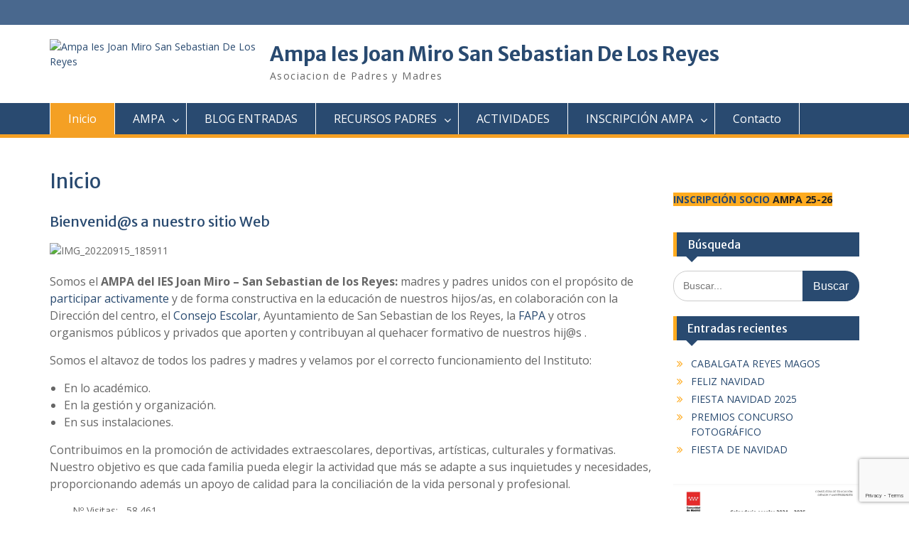

--- FILE ---
content_type: text/html; charset=UTF-8
request_url: https://ampajoanmiro.net/
body_size: 12359
content:
<!DOCTYPE html> <html lang="es"><head>
	    <meta charset="UTF-8">
    <meta name="viewport" content="width=device-width, initial-scale=1">
    <link rel="profile" href="http://gmpg.org/xfn/11">
    <link rel="pingback" href="https://ampajoanmiro.net/xmlrpc.php">
    
<title>Ampa Ies Joan Miro San Sebastian De Los Reyes &#8211; Asociacion de Padres y Madres</title>
<meta name='robots' content='max-image-preview:large' />
<link rel='dns-prefetch' href='//fonts.googleapis.com' />
<link rel="alternate" type="application/rss+xml" title="Ampa Ies Joan Miro San Sebastian De Los Reyes &raquo; Feed" href="https://ampajoanmiro.net/feed/" />
<link rel="alternate" type="application/rss+xml" title="Ampa Ies Joan Miro San Sebastian De Los Reyes &raquo; Feed de los comentarios" href="https://ampajoanmiro.net/comments/feed/" />
<script type="text/javascript">
/* <![CDATA[ */
window._wpemojiSettings = {"baseUrl":"https:\/\/s.w.org\/images\/core\/emoji\/14.0.0\/72x72\/","ext":".png","svgUrl":"https:\/\/s.w.org\/images\/core\/emoji\/14.0.0\/svg\/","svgExt":".svg","source":{"concatemoji":"https:\/\/ampajoanmiro.net\/wp-includes\/js\/wp-emoji-release.min.js?ver=6.4.7"}};
/*! This file is auto-generated */
!function(i,n){var o,s,e;function c(e){try{var t={supportTests:e,timestamp:(new Date).valueOf()};sessionStorage.setItem(o,JSON.stringify(t))}catch(e){}}function p(e,t,n){e.clearRect(0,0,e.canvas.width,e.canvas.height),e.fillText(t,0,0);var t=new Uint32Array(e.getImageData(0,0,e.canvas.width,e.canvas.height).data),r=(e.clearRect(0,0,e.canvas.width,e.canvas.height),e.fillText(n,0,0),new Uint32Array(e.getImageData(0,0,e.canvas.width,e.canvas.height).data));return t.every(function(e,t){return e===r[t]})}function u(e,t,n){switch(t){case"flag":return n(e,"\ud83c\udff3\ufe0f\u200d\u26a7\ufe0f","\ud83c\udff3\ufe0f\u200b\u26a7\ufe0f")?!1:!n(e,"\ud83c\uddfa\ud83c\uddf3","\ud83c\uddfa\u200b\ud83c\uddf3")&&!n(e,"\ud83c\udff4\udb40\udc67\udb40\udc62\udb40\udc65\udb40\udc6e\udb40\udc67\udb40\udc7f","\ud83c\udff4\u200b\udb40\udc67\u200b\udb40\udc62\u200b\udb40\udc65\u200b\udb40\udc6e\u200b\udb40\udc67\u200b\udb40\udc7f");case"emoji":return!n(e,"\ud83e\udef1\ud83c\udffb\u200d\ud83e\udef2\ud83c\udfff","\ud83e\udef1\ud83c\udffb\u200b\ud83e\udef2\ud83c\udfff")}return!1}function f(e,t,n){var r="undefined"!=typeof WorkerGlobalScope&&self instanceof WorkerGlobalScope?new OffscreenCanvas(300,150):i.createElement("canvas"),a=r.getContext("2d",{willReadFrequently:!0}),o=(a.textBaseline="top",a.font="600 32px Arial",{});return e.forEach(function(e){o[e]=t(a,e,n)}),o}function t(e){var t=i.createElement("script");t.src=e,t.defer=!0,i.head.appendChild(t)}"undefined"!=typeof Promise&&(o="wpEmojiSettingsSupports",s=["flag","emoji"],n.supports={everything:!0,everythingExceptFlag:!0},e=new Promise(function(e){i.addEventListener("DOMContentLoaded",e,{once:!0})}),new Promise(function(t){var n=function(){try{var e=JSON.parse(sessionStorage.getItem(o));if("object"==typeof e&&"number"==typeof e.timestamp&&(new Date).valueOf()<e.timestamp+604800&&"object"==typeof e.supportTests)return e.supportTests}catch(e){}return null}();if(!n){if("undefined"!=typeof Worker&&"undefined"!=typeof OffscreenCanvas&&"undefined"!=typeof URL&&URL.createObjectURL&&"undefined"!=typeof Blob)try{var e="postMessage("+f.toString()+"("+[JSON.stringify(s),u.toString(),p.toString()].join(",")+"));",r=new Blob([e],{type:"text/javascript"}),a=new Worker(URL.createObjectURL(r),{name:"wpTestEmojiSupports"});return void(a.onmessage=function(e){c(n=e.data),a.terminate(),t(n)})}catch(e){}c(n=f(s,u,p))}t(n)}).then(function(e){for(var t in e)n.supports[t]=e[t],n.supports.everything=n.supports.everything&&n.supports[t],"flag"!==t&&(n.supports.everythingExceptFlag=n.supports.everythingExceptFlag&&n.supports[t]);n.supports.everythingExceptFlag=n.supports.everythingExceptFlag&&!n.supports.flag,n.DOMReady=!1,n.readyCallback=function(){n.DOMReady=!0}}).then(function(){return e}).then(function(){var e;n.supports.everything||(n.readyCallback(),(e=n.source||{}).concatemoji?t(e.concatemoji):e.wpemoji&&e.twemoji&&(t(e.twemoji),t(e.wpemoji)))}))}((window,document),window._wpemojiSettings);
/* ]]> */
</script>
<style id='wp-emoji-styles-inline-css' type='text/css'>

	img.wp-smiley, img.emoji {
		display: inline !important;
		border: none !important;
		box-shadow: none !important;
		height: 1em !important;
		width: 1em !important;
		margin: 0 0.07em !important;
		vertical-align: -0.1em !important;
		background: none !important;
		padding: 0 !important;
	}
</style>
<link rel='stylesheet' id='wp-block-library-css' href='https://ampajoanmiro.net/wp-includes/css/dist/block-library/style.min.css?ver=6.4.7' type='text/css' media='all' />
<style id='wp-block-library-theme-inline-css' type='text/css'>
.wp-block-audio figcaption{color:#555;font-size:13px;text-align:center}.is-dark-theme .wp-block-audio figcaption{color:hsla(0,0%,100%,.65)}.wp-block-audio{margin:0 0 1em}.wp-block-code{border:1px solid #ccc;border-radius:4px;font-family:Menlo,Consolas,monaco,monospace;padding:.8em 1em}.wp-block-embed figcaption{color:#555;font-size:13px;text-align:center}.is-dark-theme .wp-block-embed figcaption{color:hsla(0,0%,100%,.65)}.wp-block-embed{margin:0 0 1em}.blocks-gallery-caption{color:#555;font-size:13px;text-align:center}.is-dark-theme .blocks-gallery-caption{color:hsla(0,0%,100%,.65)}.wp-block-image figcaption{color:#555;font-size:13px;text-align:center}.is-dark-theme .wp-block-image figcaption{color:hsla(0,0%,100%,.65)}.wp-block-image{margin:0 0 1em}.wp-block-pullquote{border-bottom:4px solid;border-top:4px solid;color:currentColor;margin-bottom:1.75em}.wp-block-pullquote cite,.wp-block-pullquote footer,.wp-block-pullquote__citation{color:currentColor;font-size:.8125em;font-style:normal;text-transform:uppercase}.wp-block-quote{border-left:.25em solid;margin:0 0 1.75em;padding-left:1em}.wp-block-quote cite,.wp-block-quote footer{color:currentColor;font-size:.8125em;font-style:normal;position:relative}.wp-block-quote.has-text-align-right{border-left:none;border-right:.25em solid;padding-left:0;padding-right:1em}.wp-block-quote.has-text-align-center{border:none;padding-left:0}.wp-block-quote.is-large,.wp-block-quote.is-style-large,.wp-block-quote.is-style-plain{border:none}.wp-block-search .wp-block-search__label{font-weight:700}.wp-block-search__button{border:1px solid #ccc;padding:.375em .625em}:where(.wp-block-group.has-background){padding:1.25em 2.375em}.wp-block-separator.has-css-opacity{opacity:.4}.wp-block-separator{border:none;border-bottom:2px solid;margin-left:auto;margin-right:auto}.wp-block-separator.has-alpha-channel-opacity{opacity:1}.wp-block-separator:not(.is-style-wide):not(.is-style-dots){width:100px}.wp-block-separator.has-background:not(.is-style-dots){border-bottom:none;height:1px}.wp-block-separator.has-background:not(.is-style-wide):not(.is-style-dots){height:2px}.wp-block-table{margin:0 0 1em}.wp-block-table td,.wp-block-table th{word-break:normal}.wp-block-table figcaption{color:#555;font-size:13px;text-align:center}.is-dark-theme .wp-block-table figcaption{color:hsla(0,0%,100%,.65)}.wp-block-video figcaption{color:#555;font-size:13px;text-align:center}.is-dark-theme .wp-block-video figcaption{color:hsla(0,0%,100%,.65)}.wp-block-video{margin:0 0 1em}.wp-block-template-part.has-background{margin-bottom:0;margin-top:0;padding:1.25em 2.375em}
</style>
<style id='classic-theme-styles-inline-css' type='text/css'>
/*! This file is auto-generated */
.wp-block-button__link{color:#fff;background-color:#32373c;border-radius:9999px;box-shadow:none;text-decoration:none;padding:calc(.667em + 2px) calc(1.333em + 2px);font-size:1.125em}.wp-block-file__button{background:#32373c;color:#fff;text-decoration:none}
</style>
<style id='global-styles-inline-css' type='text/css'>
body{--wp--preset--color--black: #000;--wp--preset--color--cyan-bluish-gray: #abb8c3;--wp--preset--color--white: #ffffff;--wp--preset--color--pale-pink: #f78da7;--wp--preset--color--vivid-red: #cf2e2e;--wp--preset--color--luminous-vivid-orange: #ff6900;--wp--preset--color--luminous-vivid-amber: #fcb900;--wp--preset--color--light-green-cyan: #7bdcb5;--wp--preset--color--vivid-green-cyan: #00d084;--wp--preset--color--pale-cyan-blue: #8ed1fc;--wp--preset--color--vivid-cyan-blue: #0693e3;--wp--preset--color--vivid-purple: #9b51e0;--wp--preset--color--gray: #666666;--wp--preset--color--light-gray: #f3f3f3;--wp--preset--color--dark-gray: #222222;--wp--preset--color--blue: #294a70;--wp--preset--color--dark-blue: #15305b;--wp--preset--color--navy-blue: #00387d;--wp--preset--color--sky-blue: #49688e;--wp--preset--color--light-blue: #6081a7;--wp--preset--color--yellow: #f4a024;--wp--preset--color--dark-yellow: #ffab1f;--wp--preset--color--red: #e4572e;--wp--preset--color--green: #54b77e;--wp--preset--gradient--vivid-cyan-blue-to-vivid-purple: linear-gradient(135deg,rgba(6,147,227,1) 0%,rgb(155,81,224) 100%);--wp--preset--gradient--light-green-cyan-to-vivid-green-cyan: linear-gradient(135deg,rgb(122,220,180) 0%,rgb(0,208,130) 100%);--wp--preset--gradient--luminous-vivid-amber-to-luminous-vivid-orange: linear-gradient(135deg,rgba(252,185,0,1) 0%,rgba(255,105,0,1) 100%);--wp--preset--gradient--luminous-vivid-orange-to-vivid-red: linear-gradient(135deg,rgba(255,105,0,1) 0%,rgb(207,46,46) 100%);--wp--preset--gradient--very-light-gray-to-cyan-bluish-gray: linear-gradient(135deg,rgb(238,238,238) 0%,rgb(169,184,195) 100%);--wp--preset--gradient--cool-to-warm-spectrum: linear-gradient(135deg,rgb(74,234,220) 0%,rgb(151,120,209) 20%,rgb(207,42,186) 40%,rgb(238,44,130) 60%,rgb(251,105,98) 80%,rgb(254,248,76) 100%);--wp--preset--gradient--blush-light-purple: linear-gradient(135deg,rgb(255,206,236) 0%,rgb(152,150,240) 100%);--wp--preset--gradient--blush-bordeaux: linear-gradient(135deg,rgb(254,205,165) 0%,rgb(254,45,45) 50%,rgb(107,0,62) 100%);--wp--preset--gradient--luminous-dusk: linear-gradient(135deg,rgb(255,203,112) 0%,rgb(199,81,192) 50%,rgb(65,88,208) 100%);--wp--preset--gradient--pale-ocean: linear-gradient(135deg,rgb(255,245,203) 0%,rgb(182,227,212) 50%,rgb(51,167,181) 100%);--wp--preset--gradient--electric-grass: linear-gradient(135deg,rgb(202,248,128) 0%,rgb(113,206,126) 100%);--wp--preset--gradient--midnight: linear-gradient(135deg,rgb(2,3,129) 0%,rgb(40,116,252) 100%);--wp--preset--font-size--small: 13px;--wp--preset--font-size--medium: 20px;--wp--preset--font-size--large: 28px;--wp--preset--font-size--x-large: 42px;--wp--preset--font-size--normal: 16px;--wp--preset--font-size--huge: 32px;--wp--preset--spacing--20: 0.44rem;--wp--preset--spacing--30: 0.67rem;--wp--preset--spacing--40: 1rem;--wp--preset--spacing--50: 1.5rem;--wp--preset--spacing--60: 2.25rem;--wp--preset--spacing--70: 3.38rem;--wp--preset--spacing--80: 5.06rem;--wp--preset--shadow--natural: 6px 6px 9px rgba(0, 0, 0, 0.2);--wp--preset--shadow--deep: 12px 12px 50px rgba(0, 0, 0, 0.4);--wp--preset--shadow--sharp: 6px 6px 0px rgba(0, 0, 0, 0.2);--wp--preset--shadow--outlined: 6px 6px 0px -3px rgba(255, 255, 255, 1), 6px 6px rgba(0, 0, 0, 1);--wp--preset--shadow--crisp: 6px 6px 0px rgba(0, 0, 0, 1);}:where(.is-layout-flex){gap: 0.5em;}:where(.is-layout-grid){gap: 0.5em;}body .is-layout-flow > .alignleft{float: left;margin-inline-start: 0;margin-inline-end: 2em;}body .is-layout-flow > .alignright{float: right;margin-inline-start: 2em;margin-inline-end: 0;}body .is-layout-flow > .aligncenter{margin-left: auto !important;margin-right: auto !important;}body .is-layout-constrained > .alignleft{float: left;margin-inline-start: 0;margin-inline-end: 2em;}body .is-layout-constrained > .alignright{float: right;margin-inline-start: 2em;margin-inline-end: 0;}body .is-layout-constrained > .aligncenter{margin-left: auto !important;margin-right: auto !important;}body .is-layout-constrained > :where(:not(.alignleft):not(.alignright):not(.alignfull)){max-width: var(--wp--style--global--content-size);margin-left: auto !important;margin-right: auto !important;}body .is-layout-constrained > .alignwide{max-width: var(--wp--style--global--wide-size);}body .is-layout-flex{display: flex;}body .is-layout-flex{flex-wrap: wrap;align-items: center;}body .is-layout-flex > *{margin: 0;}body .is-layout-grid{display: grid;}body .is-layout-grid > *{margin: 0;}:where(.wp-block-columns.is-layout-flex){gap: 2em;}:where(.wp-block-columns.is-layout-grid){gap: 2em;}:where(.wp-block-post-template.is-layout-flex){gap: 1.25em;}:where(.wp-block-post-template.is-layout-grid){gap: 1.25em;}.has-black-color{color: var(--wp--preset--color--black) !important;}.has-cyan-bluish-gray-color{color: var(--wp--preset--color--cyan-bluish-gray) !important;}.has-white-color{color: var(--wp--preset--color--white) !important;}.has-pale-pink-color{color: var(--wp--preset--color--pale-pink) !important;}.has-vivid-red-color{color: var(--wp--preset--color--vivid-red) !important;}.has-luminous-vivid-orange-color{color: var(--wp--preset--color--luminous-vivid-orange) !important;}.has-luminous-vivid-amber-color{color: var(--wp--preset--color--luminous-vivid-amber) !important;}.has-light-green-cyan-color{color: var(--wp--preset--color--light-green-cyan) !important;}.has-vivid-green-cyan-color{color: var(--wp--preset--color--vivid-green-cyan) !important;}.has-pale-cyan-blue-color{color: var(--wp--preset--color--pale-cyan-blue) !important;}.has-vivid-cyan-blue-color{color: var(--wp--preset--color--vivid-cyan-blue) !important;}.has-vivid-purple-color{color: var(--wp--preset--color--vivid-purple) !important;}.has-black-background-color{background-color: var(--wp--preset--color--black) !important;}.has-cyan-bluish-gray-background-color{background-color: var(--wp--preset--color--cyan-bluish-gray) !important;}.has-white-background-color{background-color: var(--wp--preset--color--white) !important;}.has-pale-pink-background-color{background-color: var(--wp--preset--color--pale-pink) !important;}.has-vivid-red-background-color{background-color: var(--wp--preset--color--vivid-red) !important;}.has-luminous-vivid-orange-background-color{background-color: var(--wp--preset--color--luminous-vivid-orange) !important;}.has-luminous-vivid-amber-background-color{background-color: var(--wp--preset--color--luminous-vivid-amber) !important;}.has-light-green-cyan-background-color{background-color: var(--wp--preset--color--light-green-cyan) !important;}.has-vivid-green-cyan-background-color{background-color: var(--wp--preset--color--vivid-green-cyan) !important;}.has-pale-cyan-blue-background-color{background-color: var(--wp--preset--color--pale-cyan-blue) !important;}.has-vivid-cyan-blue-background-color{background-color: var(--wp--preset--color--vivid-cyan-blue) !important;}.has-vivid-purple-background-color{background-color: var(--wp--preset--color--vivid-purple) !important;}.has-black-border-color{border-color: var(--wp--preset--color--black) !important;}.has-cyan-bluish-gray-border-color{border-color: var(--wp--preset--color--cyan-bluish-gray) !important;}.has-white-border-color{border-color: var(--wp--preset--color--white) !important;}.has-pale-pink-border-color{border-color: var(--wp--preset--color--pale-pink) !important;}.has-vivid-red-border-color{border-color: var(--wp--preset--color--vivid-red) !important;}.has-luminous-vivid-orange-border-color{border-color: var(--wp--preset--color--luminous-vivid-orange) !important;}.has-luminous-vivid-amber-border-color{border-color: var(--wp--preset--color--luminous-vivid-amber) !important;}.has-light-green-cyan-border-color{border-color: var(--wp--preset--color--light-green-cyan) !important;}.has-vivid-green-cyan-border-color{border-color: var(--wp--preset--color--vivid-green-cyan) !important;}.has-pale-cyan-blue-border-color{border-color: var(--wp--preset--color--pale-cyan-blue) !important;}.has-vivid-cyan-blue-border-color{border-color: var(--wp--preset--color--vivid-cyan-blue) !important;}.has-vivid-purple-border-color{border-color: var(--wp--preset--color--vivid-purple) !important;}.has-vivid-cyan-blue-to-vivid-purple-gradient-background{background: var(--wp--preset--gradient--vivid-cyan-blue-to-vivid-purple) !important;}.has-light-green-cyan-to-vivid-green-cyan-gradient-background{background: var(--wp--preset--gradient--light-green-cyan-to-vivid-green-cyan) !important;}.has-luminous-vivid-amber-to-luminous-vivid-orange-gradient-background{background: var(--wp--preset--gradient--luminous-vivid-amber-to-luminous-vivid-orange) !important;}.has-luminous-vivid-orange-to-vivid-red-gradient-background{background: var(--wp--preset--gradient--luminous-vivid-orange-to-vivid-red) !important;}.has-very-light-gray-to-cyan-bluish-gray-gradient-background{background: var(--wp--preset--gradient--very-light-gray-to-cyan-bluish-gray) !important;}.has-cool-to-warm-spectrum-gradient-background{background: var(--wp--preset--gradient--cool-to-warm-spectrum) !important;}.has-blush-light-purple-gradient-background{background: var(--wp--preset--gradient--blush-light-purple) !important;}.has-blush-bordeaux-gradient-background{background: var(--wp--preset--gradient--blush-bordeaux) !important;}.has-luminous-dusk-gradient-background{background: var(--wp--preset--gradient--luminous-dusk) !important;}.has-pale-ocean-gradient-background{background: var(--wp--preset--gradient--pale-ocean) !important;}.has-electric-grass-gradient-background{background: var(--wp--preset--gradient--electric-grass) !important;}.has-midnight-gradient-background{background: var(--wp--preset--gradient--midnight) !important;}.has-small-font-size{font-size: var(--wp--preset--font-size--small) !important;}.has-medium-font-size{font-size: var(--wp--preset--font-size--medium) !important;}.has-large-font-size{font-size: var(--wp--preset--font-size--large) !important;}.has-x-large-font-size{font-size: var(--wp--preset--font-size--x-large) !important;}
.wp-block-navigation a:where(:not(.wp-element-button)){color: inherit;}
:where(.wp-block-post-template.is-layout-flex){gap: 1.25em;}:where(.wp-block-post-template.is-layout-grid){gap: 1.25em;}
:where(.wp-block-columns.is-layout-flex){gap: 2em;}:where(.wp-block-columns.is-layout-grid){gap: 2em;}
.wp-block-pullquote{font-size: 1.5em;line-height: 1.6;}
</style>
<link rel='stylesheet' id='contact-form-7-css' href='https://ampajoanmiro.net/wp-content/plugins/contact-form-7/includes/css/styles.css?ver=5.7.5.1' type='text/css' media='all' />
<link rel='stylesheet' id='dashicons-css' href='https://ampajoanmiro.net/wp-includes/css/dashicons.min.css?ver=6.4.7' type='text/css' media='all' />
<link rel='stylesheet' id='post-views-counter-frontend-css' href='https://ampajoanmiro.net/wp-content/plugins/post-views-counter/css/frontend.min.css?ver=1.4.3' type='text/css' media='all' />
<link rel='stylesheet' id='fontawesome-css' href='https://ampajoanmiro.net/wp-content/themes/education-hub/third-party/font-awesome/css/font-awesome.min.css?ver=4.7.0' type='text/css' media='all' />
<link rel='stylesheet' id='education-hub-google-fonts-css' href='//fonts.googleapis.com/css?family=Open+Sans%3A600%2C400%2C400italic%2C300%2C100%2C700%7CMerriweather+Sans%3A400%2C700&#038;ver=6.4.7' type='text/css' media='all' />
<link rel='stylesheet' id='education-hub-style-css' href='https://ampajoanmiro.net/wp-content/themes/education-hub/style.css?ver=2.7' type='text/css' media='all' />
<link rel='stylesheet' id='education-hub-block-style-css' href='https://ampajoanmiro.net/wp-content/themes/education-hub/css/blocks.css?ver=20201208' type='text/css' media='all' />
<style id='akismet-widget-style-inline-css' type='text/css'>

			.a-stats {
				--akismet-color-mid-green: #357b49;
				--akismet-color-white: #fff;
				--akismet-color-light-grey: #f6f7f7;

				max-width: 350px;
				width: auto;
			}

			.a-stats * {
				all: unset;
				box-sizing: border-box;
			}

			.a-stats strong {
				font-weight: 600;
			}

			.a-stats a.a-stats__link,
			.a-stats a.a-stats__link:visited,
			.a-stats a.a-stats__link:active {
				background: var(--akismet-color-mid-green);
				border: none;
				box-shadow: none;
				border-radius: 8px;
				color: var(--akismet-color-white);
				cursor: pointer;
				display: block;
				font-family: -apple-system, BlinkMacSystemFont, 'Segoe UI', 'Roboto', 'Oxygen-Sans', 'Ubuntu', 'Cantarell', 'Helvetica Neue', sans-serif;
				font-weight: 500;
				padding: 12px;
				text-align: center;
				text-decoration: none;
				transition: all 0.2s ease;
			}

			/* Extra specificity to deal with TwentyTwentyOne focus style */
			.widget .a-stats a.a-stats__link:focus {
				background: var(--akismet-color-mid-green);
				color: var(--akismet-color-white);
				text-decoration: none;
			}

			.a-stats a.a-stats__link:hover {
				filter: brightness(110%);
				box-shadow: 0 4px 12px rgba(0, 0, 0, 0.06), 0 0 2px rgba(0, 0, 0, 0.16);
			}

			.a-stats .count {
				color: var(--akismet-color-white);
				display: block;
				font-size: 1.5em;
				line-height: 1.4;
				padding: 0 13px;
				white-space: nowrap;
			}
		
</style>
<script type="text/javascript" src="https://ampajoanmiro.net/wp-includes/js/jquery/jquery.min.js?ver=3.7.1" id="jquery-core-js"></script>
<script type="text/javascript" src="https://ampajoanmiro.net/wp-includes/js/jquery/jquery-migrate.min.js?ver=3.4.1" id="jquery-migrate-js"></script>
<link rel="https://api.w.org/" href="https://ampajoanmiro.net/wp-json/" /><link rel="alternate" type="application/json" href="https://ampajoanmiro.net/wp-json/wp/v2/pages/1122" /><link rel="EditURI" type="application/rsd+xml" title="RSD" href="https://ampajoanmiro.net/xmlrpc.php?rsd" />
<meta name="generator" content="WordPress 6.4.7" />
<link rel="canonical" href="https://ampajoanmiro.net/" />
<link rel='shortlink' href='https://ampajoanmiro.net/' />
<link rel="alternate" type="application/json+oembed" href="https://ampajoanmiro.net/wp-json/oembed/1.0/embed?url=https%3A%2F%2Fampajoanmiro.net%2F" />
<link rel="alternate" type="text/xml+oembed" href="https://ampajoanmiro.net/wp-json/oembed/1.0/embed?url=https%3A%2F%2Fampajoanmiro.net%2F&#038;format=xml" />
		<style type="text/css" id="wp-custom-css">
			/*
Formulario CF7 a 3 columnas responsive
*/
#responsive-form{
	max-width:1000px /*-- change this to get your desired form width --*/;
	margin:0 auto;
        width:100%;
}
.form-row{
	width: 100%;
}
.column-half, .column-full{
	float: left;
	position: relative;
	padding: 0.65rem;
	width:100%;
	-webkit-box-sizing: border-box;
        -moz-box-sizing: border-box;
        box-sizing: border-box
}
.clearfix:after {
	content: "";
	display: table;
	clear: both;
}
/**---------------- Media query ----------------**/
@media only screen and (min-width: 33em) { 
	.column-half{
		width: 33%;
	}
}
		</style>
		</head>

<body class="home page-template-default page page-id-1122 wp-custom-logo wp-embed-responsive group-blog site-layout-fluid global-layout-right-sidebar">

	
	    <div id="page" class="container hfeed site">
    <a class="skip-link screen-reader-text" href="#content">Saltar al contenido</a>
    	<div id="tophead">
		<div class="container">
			<div id="quick-contact">
				
							</div>

			
			
		</div> <!-- .container -->
	</div><!--  #tophead -->

	<header id="masthead" class="site-header" role="banner"><div class="container">			    <div class="site-branding">

		    <a href="https://ampajoanmiro.net/" class="custom-logo-link" rel="home" aria-current="page"><img width="140" height="67" src="https://ampajoanmiro.net/wp-content/uploads/2022/03/cropped-LogoAmpa2022.jpg" class="custom-logo" alt="Ampa Ies Joan Miro San Sebastian De Los Reyes" decoding="async" /></a>
										        <div id="site-identity">
					            	              <p class="site-title"><a href="https://ampajoanmiro.net/" rel="home">Ampa Ies Joan Miro San Sebastian De Los Reyes</a></p>
	            				
					            <p class="site-description">Asociacion de Padres y Madres</p>
					        </div><!-- #site-identity -->
			
	    </div><!-- .site-branding -->

	    	    
        </div><!-- .container --></header><!-- #masthead -->    <div id="main-nav" class="clear-fix">
        <div class="container">
        <nav id="site-navigation" class="main-navigation" role="navigation">
          <button class="menu-toggle" aria-controls="primary-menu" aria-expanded="false">
          	<i class="fa fa-bars"></i>
          	<i class="fa fa-close"></i>
			Menú</button>
            <div class="wrap-menu-content">
				<div class="menu-menu-2024-container"><ul id="primary-menu" class="menu"><li id="menu-item-1151" class="menu-item menu-item-type-post_type menu-item-object-page menu-item-home current-menu-item page_item page-item-1122 current_page_item menu-item-1151"><a href="https://ampajoanmiro.net/" aria-current="page">Inicio</a></li>
<li id="menu-item-1031" class="menu-item menu-item-type-post_type menu-item-object-page menu-item-has-children menu-item-1031"><a href="https://ampajoanmiro.net/quienes-somos/">AMPA</a>
<ul class="sub-menu">
	<li id="menu-item-1267" class="menu-item menu-item-type-custom menu-item-object-custom menu-item-1267"><a href="https://ampajoanmiro.net/quienes-somos/">¿Qué es el AMPA?</a></li>
	<li id="menu-item-1032" class="menu-item menu-item-type-post_type menu-item-object-page menu-item-1032"><a href="https://ampajoanmiro.net/junta-directiva/">Miembros de la Junta Directiva Ampa 2023/2024</a></li>
	<li id="menu-item-1417" class="menu-item menu-item-type-post_type menu-item-object-page menu-item-privacy-policy menu-item-1417"><a rel="privacy-policy" href="https://ampajoanmiro.net/informacion-basica-sobre-proteccion-de-datos-personales/">Información Básica sobre Protección de Datos Personales</a></li>
</ul>
</li>
<li id="menu-item-1360" class="menu-item menu-item-type-post_type menu-item-object-page menu-item-1360"><a href="https://ampajoanmiro.net/blog-entradas/">BLOG ENTRADAS</a></li>
<li id="menu-item-1118" class="menu-item menu-item-type-post_type menu-item-object-post menu-item-has-children menu-item-1118"><a href="https://ampajoanmiro.net/2022/09/24/actividades-2022-2023/">RECURSOS PADRES</a>
<ul class="sub-menu">
	<li id="menu-item-1742" class="menu-item menu-item-type-post_type menu-item-object-page menu-item-1742"><a href="https://ampajoanmiro.net/mejorar-la-convivencia-con-adolescentes/recursos-empantallados/">RECURSOS «EMPANTALLADOS»</a></li>
	<li id="menu-item-1728" class="menu-item menu-item-type-post_type menu-item-object-page menu-item-1728"><a href="https://ampajoanmiro.net/mejorar-la-convivencia-con-adolescentes/">MEJORAR LA CONVIVENCIA CON ADOLESCENTES</a></li>
	<li id="menu-item-1765" class="menu-item menu-item-type-post_type menu-item-object-page menu-item-1765"><a href="https://ampajoanmiro.net/prevencion-de-suicidio-en-adolescentes/">PREVENCIÓN DE SUICIDIO EN ADOLESCENTES</a></li>
	<li id="menu-item-2178" class="menu-item menu-item-type-post_type menu-item-object-page menu-item-2178"><a href="https://ampajoanmiro.net/orientacion-academica-y-profesionalde-la-comunidad-de-madrid/">ORIENTACIÓN ACADÉMICA Y PROFESIONAL</a></li>
	<li id="menu-item-1746" class="menu-item menu-item-type-post_type menu-item-object-post menu-item-1746"><a href="https://ampajoanmiro.net/2023/06/20/banco-de-libros-2/">BANCO DE LIBROS</a></li>
	<li id="menu-item-2049" class="menu-item menu-item-type-post_type menu-item-object-page menu-item-2049"><a href="https://ampajoanmiro.net/curiosidades/">CURIOSIDADES</a></li>
</ul>
</li>
<li id="menu-item-2353" class="menu-item menu-item-type-post_type menu-item-object-page menu-item-2353"><a href="https://ampajoanmiro.net/actividades-2025/">ACTIVIDADES</a></li>
<li id="menu-item-1381" class="menu-item menu-item-type-post_type menu-item-object-page menu-item-has-children menu-item-1381"><a href="https://ampajoanmiro.net/ficha-inscripcion-ampa/">INSCRIPCIÓN AMPA</a>
<ul class="sub-menu">
	<li id="menu-item-1418" class="menu-item menu-item-type-post_type menu-item-object-page menu-item-1418"><a href="https://ampajoanmiro.net/politica-de-privacidad-de-datos/">Información de Protección de Datos</a></li>
</ul>
</li>
<li id="menu-item-1051" class="menu-item menu-item-type-post_type menu-item-object-page menu-item-1051"><a href="https://ampajoanmiro.net/contactenos/">Contacto</a></li>
</ul></div>            </div><!-- .menu-content -->
        </nav><!-- #site-navigation -->
       </div> <!-- .container -->
    </div> <!-- #main-nav -->
    
	<div id="content" class="site-content"><div class="container"><div class="inner-wrapper">    

	<div id="primary" class="content-area">
		<main id="main" class="site-main" role="main">

			
				
<article id="post-1122" class="post-1122 page type-page status-publish hentry">
	<header class="entry-header">
		<h1 class="entry-title">Inicio</h1>	</header><!-- .entry-header -->

	<div class="entry-content">
    		
<h2 class="wp-block-heading">Bienvenid@s a nuestro sitio Web</h2>



<figure class="wp-block-image"><img decoding="async" src="https://ampajoanmiro.net/wp-content/uploads/2022/09/IMG_20220915_185911-750x458.jpg" alt="IMG_20220915_185911"/></figure>



<p>Somos el <strong>AMPA del IES Joan Miro – San Sebastian de los Reyes: </strong>madres y padres unidos con el propósito de <a href="https://ampagarcialorca.org/como-participar/">participar activamente</a> y de forma constructiva en la educación de nuestros hijos/as, en colaboración con la Dirección del centro, el <a href="https://ampagarcialorca.org/consejo-escolar/">Consejo Escolar</a>, Ayuntamiento de San Sebastian de los Reyes, la <a href="https://www.fapaginerdelosrios.org/" target="_blank" rel="noopener">FAPA</a> y otros organismos públicos y privados que aporten y contribuyan al quehacer formativo de nuestros hij@s .</p>



<p>Somos el altavoz de todos los padres y madres y velamos por el correcto funcionamiento del Instituto:</p>



<ul>
<li>En lo académico.</li>



<li>En la gestión y organización.</li>



<li>En sus instalaciones.</li>
</ul>



<p>Contribuimos en la promoción de actividades extraescolares, deportivas, artísticas, culturales y formativas. Nuestro objetivo es que cada familia pueda elegir la actividad que más se adapte a sus inquietudes y necesidades, proporcionando además un apoyo de calidad para la conciliación de la vida personal y profesional.</p>
<div class="post-views content-post post-1122 entry-meta">
				<span class="post-views-icon dashicons dashicons-chart-bar"></span> <span class="post-views-label">Nº Visitas:</span> <span class="post-views-count">58.461</span>
			</div>			</div><!-- .entry-content -->

	<footer class="entry-footer">
			</footer><!-- .entry-footer -->
</article><!-- #post-## -->

				
			
		</main><!-- #main -->
	</div><!-- #primary -->

<div id="sidebar-primary" class="widget-area" role="complementary">
	    <aside id="block-26" class="widget widget_block widget_text">
<p></p>
</aside><aside id="block-27" class="widget widget_block widget_text">
<p><strong><mark style="background-color:#ffab1f" class="has-inline-color has-dark-gray-color"><a href="https://ampajoanmiro.net/ficha-inscripcion-ampa/">INSCRIPCIÓN SOCIO </a>AMPA 25-26</mark></strong></p>
</aside><aside id="search-2" class="widget widget_search"><h2 class="widget-title">Búsqueda</h2><form role="search" method="get" class="search-form" action="https://ampajoanmiro.net/">
	      <label>
	        <span class="screen-reader-text">Buscar:</span>
	        <input type="search" class="search-field" placeholder="Buscar..." value="" name="s" title="Buscar:" />
	      </label>
	      <input type="submit" class="search-submit" value="Buscar" />
	    </form></aside>
		<aside id="recent-posts-2" class="widget widget_recent_entries">
		<h2 class="widget-title">Entradas recientes</h2>
		<ul>
											<li>
					<a href="https://ampajoanmiro.net/2026/01/05/cabalgata-reyes-magos/">CABALGATA REYES MAGOS</a>
									</li>
											<li>
					<a href="https://ampajoanmiro.net/2025/12/15/feliz-navidad-2/">FELIZ NAVIDAD</a>
									</li>
											<li>
					<a href="https://ampajoanmiro.net/2025/12/15/fiesta-navidad-2025/">FIESTA NAVIDAD 2025</a>
									</li>
											<li>
					<a href="https://ampajoanmiro.net/2025/12/11/premios-concurso-fotografico/">PREMIOS  CONCURSO FOTOGRÁFICO</a>
									</li>
											<li>
					<a href="https://ampajoanmiro.net/2025/12/11/fiesta-de-navidad/">FIESTA DE NAVIDAD</a>
									</li>
					</ul>

		</aside><aside id="block-10" class="widget widget_block widget_media_image">
<figure class="wp-block-image size-full"><img loading="lazy" decoding="async" width="390" height="564" src="https://ampajoanmiro.net/wp-content/uploads/2024/07/calendario-escolar-24-25.png" alt="" class="wp-image-2022" srcset="https://ampajoanmiro.net/wp-content/uploads/2024/07/calendario-escolar-24-25.png 390w, https://ampajoanmiro.net/wp-content/uploads/2024/07/calendario-escolar-24-25-187x270.png 187w" sizes="(max-width: 390px) 100vw, 390px" /><figcaption class="wp-element-caption"><a href="https://www.educa2.madrid.org/web/educamadrid/principal/files/c1f62dd4-82dd-44b5-8f89-ea3ede95c5ac/calendario_escolar_2024-25.pdf?t=1714034783390"><strong>CALENDARIO ESCOLAR 2</strong>4-25</a></figcaption></figure>
</aside><aside id="block-15" class="widget widget_block">
<figure class="wp-block-embed is-type-wp-embed is-provider-ies-joan-miro wp-block-embed-ies-joan-miro"><div class="wp-block-embed__wrapper">
<blockquote class="wp-embedded-content" data-secret="GunHLwTl1y"><a href="https://iesjoanmiro.es/programas-y-proyectos/">Programas y Proyectos</a></blockquote><iframe class="wp-embedded-content" sandbox="allow-scripts" security="restricted" style="position: absolute; clip: rect(1px, 1px, 1px, 1px);" title="«Programas y Proyectos» — IES Joan Miro" src="https://iesjoanmiro.es/programas-y-proyectos/embed/#?secret=9mdynvDJi3#?secret=GunHLwTl1y" data-secret="GunHLwTl1y" width="600" height="338" frameborder="0" marginwidth="0" marginheight="0" scrolling="no"></iframe>
</div></figure>
</aside><aside id="block-13" class="widget widget_block">
<figure class="wp-block-embed is-type-wp-embed is-provider-ies-joan-miro wp-block-embed-ies-joan-miro"><div class="wp-block-embed__wrapper">
<blockquote class="wp-embedded-content" data-secret="spAkAPrANi"><a href="https://iesjoanmiro.es/actividades/">Actividades</a></blockquote><iframe class="wp-embedded-content" sandbox="allow-scripts" security="restricted" style="position: absolute; clip: rect(1px, 1px, 1px, 1px);" title="«Actividades» — IES Joan Miro" src="https://iesjoanmiro.es/actividades/embed/#?secret=14iDN7dwQ5#?secret=spAkAPrANi" data-secret="spAkAPrANi" width="600" height="338" frameborder="0" marginwidth="0" marginheight="0" scrolling="no"></iframe>
</div></figure>
</aside><aside id="block-23" class="widget widget_block widget_text">
<p><a href="https://ampajoanmiro.net/curiosidades/">RECURSOS DEL DÍA</a></p>
</aside><aside id="block-24" class="widget widget_block widget_text">
<p></p>
</aside>	</div><!-- #sidebar-primary -->


</div><!-- .inner-wrapper --></div><!-- .container --></div><!-- #content -->
	<footer id="colophon" class="site-footer" role="contentinfo"><div class="container">    
	    	    	      <div class="copyright">
	        Copyright. Todos los derechos reservados.	      </div><!-- .copyright -->
	    	    <div class="site-info">
	      <a href="https://es.wordpress.org/">Funciona gracias a WordPress</a>
	      <span class="sep"> | </span>
			Education Hub por <a href="https://wenthemes.com/" rel="designer" target="_blank">WEN Themes</a>	    </div><!-- .site-info -->
	    	</div><!-- .container --></footer><!-- #colophon -->
</div><!-- #page --><a href="#page" class="scrollup" id="btn-scrollup"><i class="fa fa-chevron-up"></i></a>
<script type="text/javascript">/* <![CDATA[ */ jQuery(document).ready( function() { jQuery.post( "https://ampajoanmiro.net/wp-admin/admin-ajax.php", { action : "entry_views", _ajax_nonce : "d3c519ea67", post_id : 1122 } ); } ); /* ]]> */</script>
<script type="text/javascript" src="https://ampajoanmiro.net/wp-content/plugins/contact-form-7/includes/swv/js/index.js?ver=5.7.5.1" id="swv-js"></script>
<script type="text/javascript" id="contact-form-7-js-extra">
/* <![CDATA[ */
var wpcf7 = {"api":{"root":"https:\/\/ampajoanmiro.net\/wp-json\/","namespace":"contact-form-7\/v1"}};
/* ]]> */
</script>
<script type="text/javascript" src="https://ampajoanmiro.net/wp-content/plugins/contact-form-7/includes/js/index.js?ver=5.7.5.1" id="contact-form-7-js"></script>
<script type="text/javascript" src="https://ampajoanmiro.net/wp-content/themes/education-hub/js/skip-link-focus-fix.min.js?ver=20130115" id="education-hub-skip-link-focus-fix-js"></script>
<script type="text/javascript" src="https://ampajoanmiro.net/wp-content/themes/education-hub/third-party/cycle2/js/jquery.cycle2.min.js?ver=2.1.6" id="cycle2-js"></script>
<script type="text/javascript" src="https://ampajoanmiro.net/wp-content/themes/education-hub/js/custom.min.js?ver=1.0" id="education-hub-custom-js"></script>
<script type="text/javascript" id="education-hub-navigation-js-extra">
/* <![CDATA[ */
var EducationHubScreenReaderText = {"expand":"<span class=\"screen-reader-text\">ampliar el men\u00fa hijo<\/span>","collapse":"<span class=\"screen-reader-text\">cerrar el men\u00fa hijo<\/span>"};
/* ]]> */
</script>
<script type="text/javascript" src="https://ampajoanmiro.net/wp-content/themes/education-hub/js/navigation.min.js?ver=20120206" id="education-hub-navigation-js"></script>
<script type="text/javascript" src="https://www.google.com/recaptcha/api.js?render=6Lc46m4pAAAAAGOLXGO3KD9xAl5pE6O9_20T1i34&amp;ver=3.0" id="google-recaptcha-js"></script>
<script type="text/javascript" src="https://ampajoanmiro.net/wp-includes/js/dist/vendor/wp-polyfill-inert.min.js?ver=3.1.2" id="wp-polyfill-inert-js"></script>
<script type="text/javascript" src="https://ampajoanmiro.net/wp-includes/js/dist/vendor/regenerator-runtime.min.js?ver=0.14.0" id="regenerator-runtime-js"></script>
<script type="text/javascript" src="https://ampajoanmiro.net/wp-includes/js/dist/vendor/wp-polyfill.min.js?ver=3.15.0" id="wp-polyfill-js"></script>
<script type="text/javascript" id="wpcf7-recaptcha-js-extra">
/* <![CDATA[ */
var wpcf7_recaptcha = {"sitekey":"6Lc46m4pAAAAAGOLXGO3KD9xAl5pE6O9_20T1i34","actions":{"homepage":"homepage","contactform":"contactform"}};
/* ]]> */
</script>
<script type="text/javascript" src="https://ampajoanmiro.net/wp-content/plugins/contact-form-7/modules/recaptcha/index.js?ver=5.7.5.1" id="wpcf7-recaptcha-js"></script>
<script type="text/javascript" src="https://ampajoanmiro.net/wp-includes/js/wp-embed.min.js?ver=6.4.7" id="wp-embed-js" defer="defer" data-wp-strategy="defer"></script>
</body>
</html>


--- FILE ---
content_type: text/html; charset=utf-8
request_url: https://www.google.com/recaptcha/api2/anchor?ar=1&k=6Lc46m4pAAAAAGOLXGO3KD9xAl5pE6O9_20T1i34&co=aHR0cHM6Ly9hbXBham9hbm1pcm8ubmV0OjQ0Mw..&hl=en&v=PoyoqOPhxBO7pBk68S4YbpHZ&size=invisible&anchor-ms=20000&execute-ms=30000&cb=p80kn8tc7nup
body_size: 48450
content:
<!DOCTYPE HTML><html dir="ltr" lang="en"><head><meta http-equiv="Content-Type" content="text/html; charset=UTF-8">
<meta http-equiv="X-UA-Compatible" content="IE=edge">
<title>reCAPTCHA</title>
<style type="text/css">
/* cyrillic-ext */
@font-face {
  font-family: 'Roboto';
  font-style: normal;
  font-weight: 400;
  font-stretch: 100%;
  src: url(//fonts.gstatic.com/s/roboto/v48/KFO7CnqEu92Fr1ME7kSn66aGLdTylUAMa3GUBHMdazTgWw.woff2) format('woff2');
  unicode-range: U+0460-052F, U+1C80-1C8A, U+20B4, U+2DE0-2DFF, U+A640-A69F, U+FE2E-FE2F;
}
/* cyrillic */
@font-face {
  font-family: 'Roboto';
  font-style: normal;
  font-weight: 400;
  font-stretch: 100%;
  src: url(//fonts.gstatic.com/s/roboto/v48/KFO7CnqEu92Fr1ME7kSn66aGLdTylUAMa3iUBHMdazTgWw.woff2) format('woff2');
  unicode-range: U+0301, U+0400-045F, U+0490-0491, U+04B0-04B1, U+2116;
}
/* greek-ext */
@font-face {
  font-family: 'Roboto';
  font-style: normal;
  font-weight: 400;
  font-stretch: 100%;
  src: url(//fonts.gstatic.com/s/roboto/v48/KFO7CnqEu92Fr1ME7kSn66aGLdTylUAMa3CUBHMdazTgWw.woff2) format('woff2');
  unicode-range: U+1F00-1FFF;
}
/* greek */
@font-face {
  font-family: 'Roboto';
  font-style: normal;
  font-weight: 400;
  font-stretch: 100%;
  src: url(//fonts.gstatic.com/s/roboto/v48/KFO7CnqEu92Fr1ME7kSn66aGLdTylUAMa3-UBHMdazTgWw.woff2) format('woff2');
  unicode-range: U+0370-0377, U+037A-037F, U+0384-038A, U+038C, U+038E-03A1, U+03A3-03FF;
}
/* math */
@font-face {
  font-family: 'Roboto';
  font-style: normal;
  font-weight: 400;
  font-stretch: 100%;
  src: url(//fonts.gstatic.com/s/roboto/v48/KFO7CnqEu92Fr1ME7kSn66aGLdTylUAMawCUBHMdazTgWw.woff2) format('woff2');
  unicode-range: U+0302-0303, U+0305, U+0307-0308, U+0310, U+0312, U+0315, U+031A, U+0326-0327, U+032C, U+032F-0330, U+0332-0333, U+0338, U+033A, U+0346, U+034D, U+0391-03A1, U+03A3-03A9, U+03B1-03C9, U+03D1, U+03D5-03D6, U+03F0-03F1, U+03F4-03F5, U+2016-2017, U+2034-2038, U+203C, U+2040, U+2043, U+2047, U+2050, U+2057, U+205F, U+2070-2071, U+2074-208E, U+2090-209C, U+20D0-20DC, U+20E1, U+20E5-20EF, U+2100-2112, U+2114-2115, U+2117-2121, U+2123-214F, U+2190, U+2192, U+2194-21AE, U+21B0-21E5, U+21F1-21F2, U+21F4-2211, U+2213-2214, U+2216-22FF, U+2308-230B, U+2310, U+2319, U+231C-2321, U+2336-237A, U+237C, U+2395, U+239B-23B7, U+23D0, U+23DC-23E1, U+2474-2475, U+25AF, U+25B3, U+25B7, U+25BD, U+25C1, U+25CA, U+25CC, U+25FB, U+266D-266F, U+27C0-27FF, U+2900-2AFF, U+2B0E-2B11, U+2B30-2B4C, U+2BFE, U+3030, U+FF5B, U+FF5D, U+1D400-1D7FF, U+1EE00-1EEFF;
}
/* symbols */
@font-face {
  font-family: 'Roboto';
  font-style: normal;
  font-weight: 400;
  font-stretch: 100%;
  src: url(//fonts.gstatic.com/s/roboto/v48/KFO7CnqEu92Fr1ME7kSn66aGLdTylUAMaxKUBHMdazTgWw.woff2) format('woff2');
  unicode-range: U+0001-000C, U+000E-001F, U+007F-009F, U+20DD-20E0, U+20E2-20E4, U+2150-218F, U+2190, U+2192, U+2194-2199, U+21AF, U+21E6-21F0, U+21F3, U+2218-2219, U+2299, U+22C4-22C6, U+2300-243F, U+2440-244A, U+2460-24FF, U+25A0-27BF, U+2800-28FF, U+2921-2922, U+2981, U+29BF, U+29EB, U+2B00-2BFF, U+4DC0-4DFF, U+FFF9-FFFB, U+10140-1018E, U+10190-1019C, U+101A0, U+101D0-101FD, U+102E0-102FB, U+10E60-10E7E, U+1D2C0-1D2D3, U+1D2E0-1D37F, U+1F000-1F0FF, U+1F100-1F1AD, U+1F1E6-1F1FF, U+1F30D-1F30F, U+1F315, U+1F31C, U+1F31E, U+1F320-1F32C, U+1F336, U+1F378, U+1F37D, U+1F382, U+1F393-1F39F, U+1F3A7-1F3A8, U+1F3AC-1F3AF, U+1F3C2, U+1F3C4-1F3C6, U+1F3CA-1F3CE, U+1F3D4-1F3E0, U+1F3ED, U+1F3F1-1F3F3, U+1F3F5-1F3F7, U+1F408, U+1F415, U+1F41F, U+1F426, U+1F43F, U+1F441-1F442, U+1F444, U+1F446-1F449, U+1F44C-1F44E, U+1F453, U+1F46A, U+1F47D, U+1F4A3, U+1F4B0, U+1F4B3, U+1F4B9, U+1F4BB, U+1F4BF, U+1F4C8-1F4CB, U+1F4D6, U+1F4DA, U+1F4DF, U+1F4E3-1F4E6, U+1F4EA-1F4ED, U+1F4F7, U+1F4F9-1F4FB, U+1F4FD-1F4FE, U+1F503, U+1F507-1F50B, U+1F50D, U+1F512-1F513, U+1F53E-1F54A, U+1F54F-1F5FA, U+1F610, U+1F650-1F67F, U+1F687, U+1F68D, U+1F691, U+1F694, U+1F698, U+1F6AD, U+1F6B2, U+1F6B9-1F6BA, U+1F6BC, U+1F6C6-1F6CF, U+1F6D3-1F6D7, U+1F6E0-1F6EA, U+1F6F0-1F6F3, U+1F6F7-1F6FC, U+1F700-1F7FF, U+1F800-1F80B, U+1F810-1F847, U+1F850-1F859, U+1F860-1F887, U+1F890-1F8AD, U+1F8B0-1F8BB, U+1F8C0-1F8C1, U+1F900-1F90B, U+1F93B, U+1F946, U+1F984, U+1F996, U+1F9E9, U+1FA00-1FA6F, U+1FA70-1FA7C, U+1FA80-1FA89, U+1FA8F-1FAC6, U+1FACE-1FADC, U+1FADF-1FAE9, U+1FAF0-1FAF8, U+1FB00-1FBFF;
}
/* vietnamese */
@font-face {
  font-family: 'Roboto';
  font-style: normal;
  font-weight: 400;
  font-stretch: 100%;
  src: url(//fonts.gstatic.com/s/roboto/v48/KFO7CnqEu92Fr1ME7kSn66aGLdTylUAMa3OUBHMdazTgWw.woff2) format('woff2');
  unicode-range: U+0102-0103, U+0110-0111, U+0128-0129, U+0168-0169, U+01A0-01A1, U+01AF-01B0, U+0300-0301, U+0303-0304, U+0308-0309, U+0323, U+0329, U+1EA0-1EF9, U+20AB;
}
/* latin-ext */
@font-face {
  font-family: 'Roboto';
  font-style: normal;
  font-weight: 400;
  font-stretch: 100%;
  src: url(//fonts.gstatic.com/s/roboto/v48/KFO7CnqEu92Fr1ME7kSn66aGLdTylUAMa3KUBHMdazTgWw.woff2) format('woff2');
  unicode-range: U+0100-02BA, U+02BD-02C5, U+02C7-02CC, U+02CE-02D7, U+02DD-02FF, U+0304, U+0308, U+0329, U+1D00-1DBF, U+1E00-1E9F, U+1EF2-1EFF, U+2020, U+20A0-20AB, U+20AD-20C0, U+2113, U+2C60-2C7F, U+A720-A7FF;
}
/* latin */
@font-face {
  font-family: 'Roboto';
  font-style: normal;
  font-weight: 400;
  font-stretch: 100%;
  src: url(//fonts.gstatic.com/s/roboto/v48/KFO7CnqEu92Fr1ME7kSn66aGLdTylUAMa3yUBHMdazQ.woff2) format('woff2');
  unicode-range: U+0000-00FF, U+0131, U+0152-0153, U+02BB-02BC, U+02C6, U+02DA, U+02DC, U+0304, U+0308, U+0329, U+2000-206F, U+20AC, U+2122, U+2191, U+2193, U+2212, U+2215, U+FEFF, U+FFFD;
}
/* cyrillic-ext */
@font-face {
  font-family: 'Roboto';
  font-style: normal;
  font-weight: 500;
  font-stretch: 100%;
  src: url(//fonts.gstatic.com/s/roboto/v48/KFO7CnqEu92Fr1ME7kSn66aGLdTylUAMa3GUBHMdazTgWw.woff2) format('woff2');
  unicode-range: U+0460-052F, U+1C80-1C8A, U+20B4, U+2DE0-2DFF, U+A640-A69F, U+FE2E-FE2F;
}
/* cyrillic */
@font-face {
  font-family: 'Roboto';
  font-style: normal;
  font-weight: 500;
  font-stretch: 100%;
  src: url(//fonts.gstatic.com/s/roboto/v48/KFO7CnqEu92Fr1ME7kSn66aGLdTylUAMa3iUBHMdazTgWw.woff2) format('woff2');
  unicode-range: U+0301, U+0400-045F, U+0490-0491, U+04B0-04B1, U+2116;
}
/* greek-ext */
@font-face {
  font-family: 'Roboto';
  font-style: normal;
  font-weight: 500;
  font-stretch: 100%;
  src: url(//fonts.gstatic.com/s/roboto/v48/KFO7CnqEu92Fr1ME7kSn66aGLdTylUAMa3CUBHMdazTgWw.woff2) format('woff2');
  unicode-range: U+1F00-1FFF;
}
/* greek */
@font-face {
  font-family: 'Roboto';
  font-style: normal;
  font-weight: 500;
  font-stretch: 100%;
  src: url(//fonts.gstatic.com/s/roboto/v48/KFO7CnqEu92Fr1ME7kSn66aGLdTylUAMa3-UBHMdazTgWw.woff2) format('woff2');
  unicode-range: U+0370-0377, U+037A-037F, U+0384-038A, U+038C, U+038E-03A1, U+03A3-03FF;
}
/* math */
@font-face {
  font-family: 'Roboto';
  font-style: normal;
  font-weight: 500;
  font-stretch: 100%;
  src: url(//fonts.gstatic.com/s/roboto/v48/KFO7CnqEu92Fr1ME7kSn66aGLdTylUAMawCUBHMdazTgWw.woff2) format('woff2');
  unicode-range: U+0302-0303, U+0305, U+0307-0308, U+0310, U+0312, U+0315, U+031A, U+0326-0327, U+032C, U+032F-0330, U+0332-0333, U+0338, U+033A, U+0346, U+034D, U+0391-03A1, U+03A3-03A9, U+03B1-03C9, U+03D1, U+03D5-03D6, U+03F0-03F1, U+03F4-03F5, U+2016-2017, U+2034-2038, U+203C, U+2040, U+2043, U+2047, U+2050, U+2057, U+205F, U+2070-2071, U+2074-208E, U+2090-209C, U+20D0-20DC, U+20E1, U+20E5-20EF, U+2100-2112, U+2114-2115, U+2117-2121, U+2123-214F, U+2190, U+2192, U+2194-21AE, U+21B0-21E5, U+21F1-21F2, U+21F4-2211, U+2213-2214, U+2216-22FF, U+2308-230B, U+2310, U+2319, U+231C-2321, U+2336-237A, U+237C, U+2395, U+239B-23B7, U+23D0, U+23DC-23E1, U+2474-2475, U+25AF, U+25B3, U+25B7, U+25BD, U+25C1, U+25CA, U+25CC, U+25FB, U+266D-266F, U+27C0-27FF, U+2900-2AFF, U+2B0E-2B11, U+2B30-2B4C, U+2BFE, U+3030, U+FF5B, U+FF5D, U+1D400-1D7FF, U+1EE00-1EEFF;
}
/* symbols */
@font-face {
  font-family: 'Roboto';
  font-style: normal;
  font-weight: 500;
  font-stretch: 100%;
  src: url(//fonts.gstatic.com/s/roboto/v48/KFO7CnqEu92Fr1ME7kSn66aGLdTylUAMaxKUBHMdazTgWw.woff2) format('woff2');
  unicode-range: U+0001-000C, U+000E-001F, U+007F-009F, U+20DD-20E0, U+20E2-20E4, U+2150-218F, U+2190, U+2192, U+2194-2199, U+21AF, U+21E6-21F0, U+21F3, U+2218-2219, U+2299, U+22C4-22C6, U+2300-243F, U+2440-244A, U+2460-24FF, U+25A0-27BF, U+2800-28FF, U+2921-2922, U+2981, U+29BF, U+29EB, U+2B00-2BFF, U+4DC0-4DFF, U+FFF9-FFFB, U+10140-1018E, U+10190-1019C, U+101A0, U+101D0-101FD, U+102E0-102FB, U+10E60-10E7E, U+1D2C0-1D2D3, U+1D2E0-1D37F, U+1F000-1F0FF, U+1F100-1F1AD, U+1F1E6-1F1FF, U+1F30D-1F30F, U+1F315, U+1F31C, U+1F31E, U+1F320-1F32C, U+1F336, U+1F378, U+1F37D, U+1F382, U+1F393-1F39F, U+1F3A7-1F3A8, U+1F3AC-1F3AF, U+1F3C2, U+1F3C4-1F3C6, U+1F3CA-1F3CE, U+1F3D4-1F3E0, U+1F3ED, U+1F3F1-1F3F3, U+1F3F5-1F3F7, U+1F408, U+1F415, U+1F41F, U+1F426, U+1F43F, U+1F441-1F442, U+1F444, U+1F446-1F449, U+1F44C-1F44E, U+1F453, U+1F46A, U+1F47D, U+1F4A3, U+1F4B0, U+1F4B3, U+1F4B9, U+1F4BB, U+1F4BF, U+1F4C8-1F4CB, U+1F4D6, U+1F4DA, U+1F4DF, U+1F4E3-1F4E6, U+1F4EA-1F4ED, U+1F4F7, U+1F4F9-1F4FB, U+1F4FD-1F4FE, U+1F503, U+1F507-1F50B, U+1F50D, U+1F512-1F513, U+1F53E-1F54A, U+1F54F-1F5FA, U+1F610, U+1F650-1F67F, U+1F687, U+1F68D, U+1F691, U+1F694, U+1F698, U+1F6AD, U+1F6B2, U+1F6B9-1F6BA, U+1F6BC, U+1F6C6-1F6CF, U+1F6D3-1F6D7, U+1F6E0-1F6EA, U+1F6F0-1F6F3, U+1F6F7-1F6FC, U+1F700-1F7FF, U+1F800-1F80B, U+1F810-1F847, U+1F850-1F859, U+1F860-1F887, U+1F890-1F8AD, U+1F8B0-1F8BB, U+1F8C0-1F8C1, U+1F900-1F90B, U+1F93B, U+1F946, U+1F984, U+1F996, U+1F9E9, U+1FA00-1FA6F, U+1FA70-1FA7C, U+1FA80-1FA89, U+1FA8F-1FAC6, U+1FACE-1FADC, U+1FADF-1FAE9, U+1FAF0-1FAF8, U+1FB00-1FBFF;
}
/* vietnamese */
@font-face {
  font-family: 'Roboto';
  font-style: normal;
  font-weight: 500;
  font-stretch: 100%;
  src: url(//fonts.gstatic.com/s/roboto/v48/KFO7CnqEu92Fr1ME7kSn66aGLdTylUAMa3OUBHMdazTgWw.woff2) format('woff2');
  unicode-range: U+0102-0103, U+0110-0111, U+0128-0129, U+0168-0169, U+01A0-01A1, U+01AF-01B0, U+0300-0301, U+0303-0304, U+0308-0309, U+0323, U+0329, U+1EA0-1EF9, U+20AB;
}
/* latin-ext */
@font-face {
  font-family: 'Roboto';
  font-style: normal;
  font-weight: 500;
  font-stretch: 100%;
  src: url(//fonts.gstatic.com/s/roboto/v48/KFO7CnqEu92Fr1ME7kSn66aGLdTylUAMa3KUBHMdazTgWw.woff2) format('woff2');
  unicode-range: U+0100-02BA, U+02BD-02C5, U+02C7-02CC, U+02CE-02D7, U+02DD-02FF, U+0304, U+0308, U+0329, U+1D00-1DBF, U+1E00-1E9F, U+1EF2-1EFF, U+2020, U+20A0-20AB, U+20AD-20C0, U+2113, U+2C60-2C7F, U+A720-A7FF;
}
/* latin */
@font-face {
  font-family: 'Roboto';
  font-style: normal;
  font-weight: 500;
  font-stretch: 100%;
  src: url(//fonts.gstatic.com/s/roboto/v48/KFO7CnqEu92Fr1ME7kSn66aGLdTylUAMa3yUBHMdazQ.woff2) format('woff2');
  unicode-range: U+0000-00FF, U+0131, U+0152-0153, U+02BB-02BC, U+02C6, U+02DA, U+02DC, U+0304, U+0308, U+0329, U+2000-206F, U+20AC, U+2122, U+2191, U+2193, U+2212, U+2215, U+FEFF, U+FFFD;
}
/* cyrillic-ext */
@font-face {
  font-family: 'Roboto';
  font-style: normal;
  font-weight: 900;
  font-stretch: 100%;
  src: url(//fonts.gstatic.com/s/roboto/v48/KFO7CnqEu92Fr1ME7kSn66aGLdTylUAMa3GUBHMdazTgWw.woff2) format('woff2');
  unicode-range: U+0460-052F, U+1C80-1C8A, U+20B4, U+2DE0-2DFF, U+A640-A69F, U+FE2E-FE2F;
}
/* cyrillic */
@font-face {
  font-family: 'Roboto';
  font-style: normal;
  font-weight: 900;
  font-stretch: 100%;
  src: url(//fonts.gstatic.com/s/roboto/v48/KFO7CnqEu92Fr1ME7kSn66aGLdTylUAMa3iUBHMdazTgWw.woff2) format('woff2');
  unicode-range: U+0301, U+0400-045F, U+0490-0491, U+04B0-04B1, U+2116;
}
/* greek-ext */
@font-face {
  font-family: 'Roboto';
  font-style: normal;
  font-weight: 900;
  font-stretch: 100%;
  src: url(//fonts.gstatic.com/s/roboto/v48/KFO7CnqEu92Fr1ME7kSn66aGLdTylUAMa3CUBHMdazTgWw.woff2) format('woff2');
  unicode-range: U+1F00-1FFF;
}
/* greek */
@font-face {
  font-family: 'Roboto';
  font-style: normal;
  font-weight: 900;
  font-stretch: 100%;
  src: url(//fonts.gstatic.com/s/roboto/v48/KFO7CnqEu92Fr1ME7kSn66aGLdTylUAMa3-UBHMdazTgWw.woff2) format('woff2');
  unicode-range: U+0370-0377, U+037A-037F, U+0384-038A, U+038C, U+038E-03A1, U+03A3-03FF;
}
/* math */
@font-face {
  font-family: 'Roboto';
  font-style: normal;
  font-weight: 900;
  font-stretch: 100%;
  src: url(//fonts.gstatic.com/s/roboto/v48/KFO7CnqEu92Fr1ME7kSn66aGLdTylUAMawCUBHMdazTgWw.woff2) format('woff2');
  unicode-range: U+0302-0303, U+0305, U+0307-0308, U+0310, U+0312, U+0315, U+031A, U+0326-0327, U+032C, U+032F-0330, U+0332-0333, U+0338, U+033A, U+0346, U+034D, U+0391-03A1, U+03A3-03A9, U+03B1-03C9, U+03D1, U+03D5-03D6, U+03F0-03F1, U+03F4-03F5, U+2016-2017, U+2034-2038, U+203C, U+2040, U+2043, U+2047, U+2050, U+2057, U+205F, U+2070-2071, U+2074-208E, U+2090-209C, U+20D0-20DC, U+20E1, U+20E5-20EF, U+2100-2112, U+2114-2115, U+2117-2121, U+2123-214F, U+2190, U+2192, U+2194-21AE, U+21B0-21E5, U+21F1-21F2, U+21F4-2211, U+2213-2214, U+2216-22FF, U+2308-230B, U+2310, U+2319, U+231C-2321, U+2336-237A, U+237C, U+2395, U+239B-23B7, U+23D0, U+23DC-23E1, U+2474-2475, U+25AF, U+25B3, U+25B7, U+25BD, U+25C1, U+25CA, U+25CC, U+25FB, U+266D-266F, U+27C0-27FF, U+2900-2AFF, U+2B0E-2B11, U+2B30-2B4C, U+2BFE, U+3030, U+FF5B, U+FF5D, U+1D400-1D7FF, U+1EE00-1EEFF;
}
/* symbols */
@font-face {
  font-family: 'Roboto';
  font-style: normal;
  font-weight: 900;
  font-stretch: 100%;
  src: url(//fonts.gstatic.com/s/roboto/v48/KFO7CnqEu92Fr1ME7kSn66aGLdTylUAMaxKUBHMdazTgWw.woff2) format('woff2');
  unicode-range: U+0001-000C, U+000E-001F, U+007F-009F, U+20DD-20E0, U+20E2-20E4, U+2150-218F, U+2190, U+2192, U+2194-2199, U+21AF, U+21E6-21F0, U+21F3, U+2218-2219, U+2299, U+22C4-22C6, U+2300-243F, U+2440-244A, U+2460-24FF, U+25A0-27BF, U+2800-28FF, U+2921-2922, U+2981, U+29BF, U+29EB, U+2B00-2BFF, U+4DC0-4DFF, U+FFF9-FFFB, U+10140-1018E, U+10190-1019C, U+101A0, U+101D0-101FD, U+102E0-102FB, U+10E60-10E7E, U+1D2C0-1D2D3, U+1D2E0-1D37F, U+1F000-1F0FF, U+1F100-1F1AD, U+1F1E6-1F1FF, U+1F30D-1F30F, U+1F315, U+1F31C, U+1F31E, U+1F320-1F32C, U+1F336, U+1F378, U+1F37D, U+1F382, U+1F393-1F39F, U+1F3A7-1F3A8, U+1F3AC-1F3AF, U+1F3C2, U+1F3C4-1F3C6, U+1F3CA-1F3CE, U+1F3D4-1F3E0, U+1F3ED, U+1F3F1-1F3F3, U+1F3F5-1F3F7, U+1F408, U+1F415, U+1F41F, U+1F426, U+1F43F, U+1F441-1F442, U+1F444, U+1F446-1F449, U+1F44C-1F44E, U+1F453, U+1F46A, U+1F47D, U+1F4A3, U+1F4B0, U+1F4B3, U+1F4B9, U+1F4BB, U+1F4BF, U+1F4C8-1F4CB, U+1F4D6, U+1F4DA, U+1F4DF, U+1F4E3-1F4E6, U+1F4EA-1F4ED, U+1F4F7, U+1F4F9-1F4FB, U+1F4FD-1F4FE, U+1F503, U+1F507-1F50B, U+1F50D, U+1F512-1F513, U+1F53E-1F54A, U+1F54F-1F5FA, U+1F610, U+1F650-1F67F, U+1F687, U+1F68D, U+1F691, U+1F694, U+1F698, U+1F6AD, U+1F6B2, U+1F6B9-1F6BA, U+1F6BC, U+1F6C6-1F6CF, U+1F6D3-1F6D7, U+1F6E0-1F6EA, U+1F6F0-1F6F3, U+1F6F7-1F6FC, U+1F700-1F7FF, U+1F800-1F80B, U+1F810-1F847, U+1F850-1F859, U+1F860-1F887, U+1F890-1F8AD, U+1F8B0-1F8BB, U+1F8C0-1F8C1, U+1F900-1F90B, U+1F93B, U+1F946, U+1F984, U+1F996, U+1F9E9, U+1FA00-1FA6F, U+1FA70-1FA7C, U+1FA80-1FA89, U+1FA8F-1FAC6, U+1FACE-1FADC, U+1FADF-1FAE9, U+1FAF0-1FAF8, U+1FB00-1FBFF;
}
/* vietnamese */
@font-face {
  font-family: 'Roboto';
  font-style: normal;
  font-weight: 900;
  font-stretch: 100%;
  src: url(//fonts.gstatic.com/s/roboto/v48/KFO7CnqEu92Fr1ME7kSn66aGLdTylUAMa3OUBHMdazTgWw.woff2) format('woff2');
  unicode-range: U+0102-0103, U+0110-0111, U+0128-0129, U+0168-0169, U+01A0-01A1, U+01AF-01B0, U+0300-0301, U+0303-0304, U+0308-0309, U+0323, U+0329, U+1EA0-1EF9, U+20AB;
}
/* latin-ext */
@font-face {
  font-family: 'Roboto';
  font-style: normal;
  font-weight: 900;
  font-stretch: 100%;
  src: url(//fonts.gstatic.com/s/roboto/v48/KFO7CnqEu92Fr1ME7kSn66aGLdTylUAMa3KUBHMdazTgWw.woff2) format('woff2');
  unicode-range: U+0100-02BA, U+02BD-02C5, U+02C7-02CC, U+02CE-02D7, U+02DD-02FF, U+0304, U+0308, U+0329, U+1D00-1DBF, U+1E00-1E9F, U+1EF2-1EFF, U+2020, U+20A0-20AB, U+20AD-20C0, U+2113, U+2C60-2C7F, U+A720-A7FF;
}
/* latin */
@font-face {
  font-family: 'Roboto';
  font-style: normal;
  font-weight: 900;
  font-stretch: 100%;
  src: url(//fonts.gstatic.com/s/roboto/v48/KFO7CnqEu92Fr1ME7kSn66aGLdTylUAMa3yUBHMdazQ.woff2) format('woff2');
  unicode-range: U+0000-00FF, U+0131, U+0152-0153, U+02BB-02BC, U+02C6, U+02DA, U+02DC, U+0304, U+0308, U+0329, U+2000-206F, U+20AC, U+2122, U+2191, U+2193, U+2212, U+2215, U+FEFF, U+FFFD;
}

</style>
<link rel="stylesheet" type="text/css" href="https://www.gstatic.com/recaptcha/releases/PoyoqOPhxBO7pBk68S4YbpHZ/styles__ltr.css">
<script nonce="0A-hEmSuUY1hrSTswI_vhA" type="text/javascript">window['__recaptcha_api'] = 'https://www.google.com/recaptcha/api2/';</script>
<script type="text/javascript" src="https://www.gstatic.com/recaptcha/releases/PoyoqOPhxBO7pBk68S4YbpHZ/recaptcha__en.js" nonce="0A-hEmSuUY1hrSTswI_vhA">
      
    </script></head>
<body><div id="rc-anchor-alert" class="rc-anchor-alert"></div>
<input type="hidden" id="recaptcha-token" value="[base64]">
<script type="text/javascript" nonce="0A-hEmSuUY1hrSTswI_vhA">
      recaptcha.anchor.Main.init("[\x22ainput\x22,[\x22bgdata\x22,\x22\x22,\[base64]/[base64]/[base64]/KE4oMTI0LHYsdi5HKSxMWihsLHYpKTpOKDEyNCx2LGwpLFYpLHYpLFQpKSxGKDE3MSx2KX0scjc9ZnVuY3Rpb24obCl7cmV0dXJuIGx9LEM9ZnVuY3Rpb24obCxWLHYpe04odixsLFYpLFZbYWtdPTI3OTZ9LG49ZnVuY3Rpb24obCxWKXtWLlg9KChWLlg/[base64]/[base64]/[base64]/[base64]/[base64]/[base64]/[base64]/[base64]/[base64]/[base64]/[base64]\\u003d\x22,\[base64]\\u003d\x22,\x22LAfDs3kkGcKJYsONwozDu0pBPMOkwrVUCBzCscO7wqLDg8O+J09zworCkWvDphMNw5g0w5t5wo3Cgh0/w7oewqJuw7rCnsKEwpxpCwJ/BG0iPnrCp2jCgMOKwrBrw6dxFcOIwrBxWDB8w58aw5zDk8K4woRmO2zDv8K+LcOVc8Ksw57ClsOpFX/Dqz0lN8KhfsOJwrzCnmcgHQw6E8OhScK9C8KlwpV2wqPCt8KPMSzCo8KZwptBwq8/[base64]/Dhis8w4PDv3nCvRXCucOQw5AKKQkNw7N9OcKRb8KZw6PCs1DCoxnCowvDjsO8w53Dn8KKdsOPMcOvw6plwrkGGV9Je8OKLsOZwosddXp8PmUhesKlBHdkXT3DmcKTwo0rwoAaBR3DssOadMORCsK5w6rDjcK7DCRlw7rCqwdtwqlfA8K9QMKwwo/[base64]/Mn4AGcO4EMKxHj7Dvh3CmhYBw7jCnHBZw6HDiQ5Aw4vDlBoebwY5A1bCksKUBytpfsKFfhQOwq1GMSIWVk1xKFEmw6fDqcKdwprDpUvDlRpjwocrw4jCq2fCr8Obw6o8AjAcAsOpw5vDjGhrw4PCu8K5ck/DisODD8KWwqcFwovDvGo9ZysmB2nCiUxFHMONwoMWw5JowoxPwrrCrMOLw7l2SF0qJcK+w4J/[base64]/w5tvNsKcw7xyGzFzKT3DmH85QsOowotXwpPCl0/CkMOrw45MZMKeTUBtBVoqwo/Ds8OSbsO0w4DCnRURcljCt182w4BFw5nCs014DQhzwonCgDQcVG1qMcOwK8O2w6ENw7jDrlfDlU5zw53Dv2Q3w4HCjiohM8Opw7tvw6bDsMOmw7rCgMK0KcO6wpTDmVMQw5xvwoo+E8KpcMKnwqgBeMO7w5USwrwnasO0w50dHx/DvcOzwqgkw51hRMKWCcOuwpjCrMOGWRF1WSDCtAbCvBvDuMKbc8O9wrzCmsOzOAoqMx/CizRWLzRPKMKRw4oAwoIPfVs2AMOgwqoUfsO/wrFZTsOUw64+wqjCghfCpCxoPsKKwrfCkMKgw6XDpsO6wrnDhMKgw7zCkMKyw4Rqwpd2SsOkYsKIw6hpw7PCqA99eUwwCcOFUgx2P8OQFiDDtAkneHYtwo/[base64]/DmhjDssOhJR0Kw6jCg8KGCSVRw6DCtcO4w4IGwqbDn8Kcw6DDg3J4V3nCji8swrvDgMOgMW/CscOcZcKQG8K8wprDoRBlwpjCuFAOPUHDgMOmVVpOZzNdwpIbw7teE8OMVsKBcSsqMCbDkMKgUjkjwqsPw4NXPsOkeGYYwpbDhTNIw4jCm3J2wqDCgsK1RjVaaVEUDRM7wqnDjsOYwpRtwp7DtWTDo8KMNMK9KHvDrMKsUcK4wqPCrB7Ch8OVS8KbbG/Ciy/DgsOKBhXCiw3Ds8KffcKjCX4LWHRiClXCssKhw7sgwo98FjJJw5LCqcKvw6XDqcKbw7bCigIDKcOjLi/DpiR/w6PCpMOHYcOjwrfDix/Dp8K3woZAD8K1w7jDp8OPdwY5T8Kyw43Cl1UmeWxEw5zDqMKQw6UrUxjCmcKKw4/DvcKYwqXCoDEuw4hKw5vDtSnDn8O3T2BNCU8Vw4lVV8KJw7lMfGzDkcKawq/DgHAOO8KUCsKqw5cDw6xGKcKfM0DDrhM9VMOmw69zw402U3tLwr0cQ0LChArDtcKkw5xDFMKvXFfDhcOHw6nChSnCnMOcw73DtsOQa8OxB0nCgsKcw5TCqTE8SlPDlG/[base64]/CpsO/EQF6w6U+JWNNw5/ClMONGUrCnUASVsO1IsKkDMKgW8OcwrpewoDChho9P3fDnlTDqlPCm3xEfcO/w59mLcOOOwIowrzDpsK1BFVUacO8JsKawofCniHClwQCOmVewrnDh2PDg0DDu3VfCxNiw5HCm3bCssODw64QwolOdUEpw4ACCD50FsO8wo4/w4ssw4VjwqjDmsKQw77DtBDDmSPDnMORN1l9QSHCk8OSwpHDqX3DvQIPYwLCjcKuZcOhw61sRsKhw7TDrsKYPcK0fMKEwoEpw4VKw6ZCwrXCn1DCrk4yYMKAw508w5gMLnJrwrIjwqfDiMO9w67Dl0E+csKiw6LCjXQJwrbDhsO2bcO9Z1fCjB/DmgTCqMKrWhzDvMO2UMKCw4RjYFE6SBHCvMOgeg/[base64]/CqgwhMMO6wqLDiV7DnT1fwpjCkSzCi8KZw47DpjU2GloID8Ogwo04P8Khw7XDvcKEwqPDsBJ/w5BZKAFVX8OswozCrFwzZsKcw6TCi1tWLGHCnzs1fMOkA8KAUwDDmMOOSMK/w5Y6woPDixXDoRRHMCloB1rCtsOQPU3Dr8K4OcKdBT5FOcK/w49sTcKuw6sbw5jDhSDDncKHbmPCghTDjFnDv8Kzw5J0Y8OUwpDDv8OcFsONw5bDiMOFwp1QwpfCp8OtOjc/w6/Dm2UERDHCisOJEcOqKgsobsKLG8KWGF50w68XHxrCuQbDtl/[base64]/DmcKDw6zDksOdw5AnwqoDCy3DtFhfHsOhw5XCnVrDm8OuT8O0ScKPw7d2wr7DmQ3Cggt9SsK7HMOcK1QpOcOofsOgw4AvNMOQB3PDj8KTw63Dh8KRcUfDkU4IbcKwKFfCj8OKw4cYw5VDCBs8b8K/C8K1wrrCpcOqw4/CscOJw5HCkVDDsMK/wq9iFWXCom7Cv8K/V8Obw6LDiUxNw4jDszolwqfDpUrDjBg7U8OJw4gBw6Z5w7DCt8Kkw5zCoi16Ox3CscOCbEYRcsKJw6xmCEnCq8OpwobCgCNpw4A0WGcTwqoAw6bChMK/wrEcwpLCuMOpwrJnwrg8w7QeG0DDsDRfFTd4w6Y5d1p2OcKVwrfDjA93N1A4wq7Cm8KwKAA3GVgfw6rDnMKDw6vDt8OAwoUgw4fDpcOcwr59YcKAw7/DoMKQwqnCk2Bmw4fChsKjNcOgOsKBw6PDs8OHacODdyohaBjDswYNwr0qwprDqQ7DuhPCmcKJw4PDvgfCvsOOTi/DugpewoQ4NcOqCkfDqHrChHFUXcOIFD/[base64]/DusOcw69hKcKIw4LCqhAPFMKBw7Iqw5Y0UMKnZcKHw5VCVDUhwpwWwp9fPwB0woxTwpJUwrAyw7cFFUYrRTJMwokAAQpjOcO8bWjDhkEIPkBDw5N1YsKnCQfDvmzDsWZ2bjbCmcK1woZbRizCuVPCjG/DosKjG8OYSMO6wqx9AsOdR8OQw6QHwozDtBBiwoUhAMOGwrTChcOcScOaYMOqQjrCpMKMScOGw5pmw61+Ek06fcKYwqPCpVrDtE7CgRfDtcKlwqEpwq1gwrPCjH97LEFUw6dEVzjCtB0dTxvDmw3Ch0JwL0IlBWHCu8OXAMOjbcO+wpPCnBjCmsKBIMOIwr5NUcK/HVnCoMKEZn59KMKYB03CuMOQZRDCscKCw6DDjcO4IcKhC8KLZW91Gy/Ci8KKNgfChsKuw6/[base64]/PcKmw7HClsOhw7PDm8K+AcOEw73DrAvCusOLw6zDjmwXKMOuwoxpwr4Xw75Mwrc5w6l1wqVcK0NbNsKla8K4wrJgSsK7wp/DncK6w7fDlsKSQMK2OCHCusK+QXAGCsO3fDvDtcKoYsOKQlpyD8OuJWsPwpzDh2glSMKNw7Exw7HDmMK2w7vCgcKWw5XDvQTCm17DisKxegtEXWo5w4zCnELDphzDtA/CssOsw4MCwrp4w6xyGDFjTBbDrWkdwq0Ww59dw5jDmBvDki7DqMK5HVZRwqHDi8OGw7zCoDjCu8KjCcOXw51Fwo4NXTYubcK2w7XChMKpwoTCgMK3YsOZcTbDjRhFwrXCu8OkM8Kzwo5NwoQJHsORwoF0XVTDo8O0wr9YXMKpHj/[base64]/TWjCncOPDMORwo7DnsKIOcKCw6QpNcOuJxvDu0PCrMOPT8OswoDCu8KgwolkaDgNwqJ6bTLDlsKuw784OyXDkU7Cl8KOwoFgQGQuw6DCgCwawqsVIQrDosOFw4LCnnYTwr1iwpvChxrDswdow6LDrhnDvMK1w40wY8K2wp3DpGXCs1jDk8KswpwvU1k/w50Bw609asO/[base64]/[base64]/CrF/[base64]/DnDLCk3jCu8KhwonDl0R5Z1EHwoRoJS3DoClWwq8bNMKvw4LDsEzCpcOdw690wrvCr8KwQ8KsYE3CvcObw4rDicOAYcOLwrnCtcKhw50Uwrorw6hpwoXCr8KLw5wnwr/CqsOYw6rCk39mNcOpecOmeG/Dg1oXw4rCpCcSw4jDpzVAwpIWwrfCsQzDjF52McOLwqpKPMObKsKfPMOSwr12w5rCtkjCgMOGCEEdNi/Dt2nCgAxLwoJ2aMOHOmomZcOUwpHDmVBawog1worCtDkTw5/Dr01IXh3CoMOGwqcLXcOAwp/Cs8OBwrZaIFvDsVI3Nlo4LMKnAW4BXXzDqMOrTTxqTl1Qwp/CgcOywoXCqsOLYXpSCsKWwog4wroiw57CkcKANA7Dn0BzAMOzXgTDkMK1AkHCvcOKLMK2wr5awrrDs07Dvn/CokHCqX/DgBrDpcK2I0IpwpZRwrMkHMK4NsKXJTgJIjzCnWLDvzXCk17DmkTDsMKlwqRXw6TCgMKwGVLDuwfCjsKQPjLCrEXDq8K4w4EdEsK8M04/w73CiWnDjU3DlcKgQcO5wqrDuiArbXnCgDXDhnjCkgwRejPCk8OzwoALwpTDn8K1fk7DoTpBFFPDhsKUwr/Dt0zDucKEDAnDksOHGX5Bw6hww7/[base64]/d3DCtMOZKQDDrxocS28Wc1Ezw5dxHhjDlxPDtMK0OxN2BsKdOcKKw79XAhTDgl/CqGQXw4MrUy3Dn8O/w4fDq2nDtcKJZsOKwrJ+MTdbaSDDvhoBwr/Cu8OZWDHDgMK6ay9JPMOdw7fDrcKvw6nCmjLClsOBJXPDlsK4woY0wpnCgg/CsMO5NcKjw6plJT8Ew5vDhg5mTELDiBoqEQYMw7gvw5PDs8Olw6UyPjUQNxcAw43DiGbCnjksE8KqUxrDj8KrMwHDrCjDhsKgbiJ3dcKqw5bDoVQRw7PDhcOjLcOBwqTCrcOEw4Ybw7PDq8KJHxfDpxVPwqvCvsOFw4k/[base64]/[base64]/[base64]/DhAQ8WwLDjmZWNSxsS13CsVN4wpM4wrwBVCtQwpxmKsOtfsKuK8OKwp3CgMKDwoPCiEvCtDFtw7V+wqMdIXrCgU7CvhA3KsO0wrgkRFnDj8OYWcK+dcKUZcKtS8Oyw4vDrzPCnFPDu0dUNcKSf8O/bsOyw6ReBSMvw7IFTSNqY8KifhY5PcKLcmNdw6jDhzEkPA1qOsOUwqMwcGTCiMKyAMKDwo7DkhMbZ8Oqw5ckUcKhORtcwp1NYmnDhsOXbcOvwpfDjU3DkE0uw6A3UMKIwq/CmUNXWMOfwqp1DsOswrgHw7XCjMKuJDjCk8KKWEXDizAzw5M/[base64]/GcOVSRoqUxTDlcKRw6bDoH/CssO2w7pbGsO3LcKiwo9Lw6zDhcKbXMKKw6UTwpMXw5ZFeVfDridnwoMPw5NswoDDtcOmNMOlwp/DkBQVw687H8OzQ0/CuyJGw79ufERow47CnF1JVcKGScOQOcKLIMKLLm7DthLDhsOhHMKJLAzCj2vDvcKdEsO6w7V+XsKeX8Kxw4rCocOywrY7ZcOCwonDmyLDmMODwo/DjsOyfklqFgLCiBHDgywVUMK5R1DCt8KkwqpBaVolwoDDu8KMVTrDp2cGw5vDiQlWXsOvfcOGw6UTwq1mTgo3wqzCoTHCpMKiB2wBTxUGBT/CqsOhdj/DlSvDmnM8XcOSw5rChMK1DSxcwq0dwofCgzQ1b2vDrRw1wr8mwpFBXhIdDcO+w7TCvMKHwpcgw6HDt8KXdX7CmcOFw4lNwpbCnDLCj8OrHUXCv8Kpw5wNw74iw4rDr8KSwqsKwrHCqF/Dm8K0woFFMkXCrMKHfjHDsnAoN2HCqsONdsKMZsK+woheJsK7woErb3IkAA7CgF0jNBAHw6RydgwiThcBKEgDw4A8w40HwqEwwpTCvGgAw6YDwrBAXcOiwoI3FMOCbMOJw655wrBZR2cQwqBESsOXwplew5PChVB4wro3TcKqd2pMwqDCksKtS8OHwr1VHQQDP8K/[base64]/Ds8KVeMOBbhzCkn7CjcKAwoHCnyI7w6QHw4BfwobDlgfCtsK3JTwcwrEiwo7DncK1wqjCr8OCw614wqrDvcOew5XDicKHw6jDgx/CliNGIQ8VwpPDscO9w64CF1I9XDjDvno5PMKww59hwoTDksKew6HDkcO9w6dCw4YBCMOYwogWw5NlOMOrwpfCn0XCvMO0w6zDgsKcO8KwdMOSwrVHAcOJWcO5C3rCicKcw6nCvmvCgMKuwoNKwprCicKsw5vCqXhpw7DDs8OHQ8OLZMO6JsOWQMO5w65Ow4fCucODw4/CusOTw57DnMObZ8KMw6IYw7wsM8Kow60SwqLDiSUBW3YSw75ZwodtDQB/csODwpvDksKww7TCh3LDjiwiEsO0UsOwa8Ktw5TCqMOcAhfDnGF7GDvDm8OOK8OxOzsbK8KsPWjCiMOFK8KSw6XCt8OsM8Obw7TDmWjCkS7CkGvDu8Ojw4XCh8OjJUcKK01gIQ3ChMOsw7PCg8KwwobDkMKIHcKZRmpJG15pwrB8QsKdcSHDhsK3wrwGw6nCsGUZwr/CicKwwpzCqyLDncODw4XDt8K3wp4QwpEmFMKiwo3CksKZIcO5OsOawqbCpcOgPg/DuynDkFrClsOzw4tFGlpsCcOFwqIVFsOBwpfDtsObOG7DtMOUUcOvw77ChsKeasKOBjUOewXCkcORbcKOSWZVw7jCqSlAPsOfUiVIwo/DoMKWZiLCmMKvw6k2CsKXZsOBwrBhw4hxfcOuw48nGCNoMgtMUALClsOxNcOfAUHDlcOxCcKnYSEFwpDCjcKHT8OQQRzDhcKdw7glS8KXw4N6w5wNeyZLF8OWEgLCiRnCu8KfIcO3K23CncOxwqt/wqpvwrHCs8OqwovDuHwiw6Esw60Ad8K3QsOkWC9OC8Kgw7zCnwhJeGDDgcOBdypfK8KfczEkwrJge3HDscKtcsKQdSbDnnbCnxQ/CsORw5ksUxJNGQLDoMO7M1nClMOwwpp4JsKGwqbDucKLVcO2SsK5wrHCl8KiwrrDvBBrw5vClMK6RcK6acKVf8KrAX7Cl3HCs8KWGcOXGjcNwppBwoTCr1HDp3Y/HMKqODDCnl4rwr8xSWDDiiTCt3vCjWXDqsOsw7TDgcOkwqDDtArDq1/[base64]/w7rDs8ORD8KGw5xKdsKsSAbDtcKIw6bCtx88w5TDgMKMVkXDnl3Dl8KFw4Auw6ogKcKpw7JIZsOVVz7Cn8KHOEvCsU7DpzhIdMOIZWHDtX7CkWnCo1HCkV/[base64]/VCTCmirDhMK3GMKpVcOyKShjw6E0w7rDtVQpwo/Dv19LZMK/[base64]/c8K/esKew7Msw6JxTQkiYcONwq7DuB8dYsKuw43CtsKSwo/CnHwrwrXCohVGwp4WwoF9wqvCvsKowoNpW8OtJXQoCxLCt3E2w4ZkKk9Jw5HCksKNwo3CgX0/wozDlsOENC/DgcO4w6HDhMOkwpHCs3rDkMK8eMOUTsKUwrrCqcKkw6bCucKhw7nCrsKIwrlrPBNYwqHCjELClnpJccKUWcK+wprCn8OJw4cowofCjsKCw59YbStMCRR5wpd2w63CnMOuWcKMIy3CksKuwpnDhMOlA8O6XcOlP8KiYsKpaQvDozXCvg3Dng/Cm8OXMzHDuHvDvcKYw6IawrrDrAtzwo/DrsO4acKeaFRKU1Vzw4ZiE8KMwqbDiiZ8LsKRwq0uw7A6NkvCikBJRGMkQSrCq3lsQT7DnQ3DmlpGw6TDmUJXw63CnMKieEBSwpHCgsK0w7pOw6p4wqR4SsKkw7jCqi/Dj17ComJLw4/Dn3zDkMO9wpwNw7kARMK/w67CjcOLwoJ1w4gGw5rDvhrCnAB/VTnCjcKWw4DCn8KZFcOBw6/DpGPDpsOzYMKhG3Igw6vCtMOVMQ4qbMKSfwoWwrMTwoUHwp5KecO5HWPCmcKjw7gcW8KvdzF0w4QMwqLCizFlfMO4K2rCocKQNVjCusOBEwMOwqRKw6Y9YsK2w7DChsOrCcOxSAMrw5nDnMOZw48tN8KvwpEmw6/[base64]/CiiYnPcKNG2fDiMOpC2jCtsOyT8Oedx0Gw7TCvcOnQTXDp8OHW1PCik5/wrAWwqJxwqtZwoY1woF4bW7Dsi7DhMOVWn4lEx7CvMKTwrwYLWXCn8OORiPCqR3DtcKRfMK9AsKmKMKDw6pGwofDpmHCqjzCqwE9w5rDu8KlXyx9w5s0RsOzVcOAw55vBcOwG09WXENNwo40SgLCpRLCksOQd1PDhcO3wrHDvMKkFC4owqHCksOSwo/[base64]/CvXQqw5TDi8OwwoMIwoBFYsOpw59jw5YCwrEzUsKtw5/DncKgHMO7BjrCkBRmwqXCmBXDlcKdw7U9GcKew6zCtRIuBkLDq2JuAE/[base64]/DonZ8NiTCnj4ywqxnF8OaW1FKNmnDr25hwpNCworDsQ/Dm15Xwo1vMi3CnHTCisKWwp5JbmPDpsKPwqjCrsK9w69macOCcGzCi8O2CV1hwqZPDgFGYcKdPMKKRzrDth59BTDCnkgRw4RJOmbChcOMJMOjw6/DnGnCicOlwoTCssKpPUU0wqHCl8O0wqp5wrdXBsKXSMOiTMOnwp5Sw7PCuD/CpcOzQh/DqDXDv8KLSxrDksOOeMO+w4/[base64]/[base64]/CgsOVFl7CmkpjwoURwqg7w7lhCxkVw67DksKnZBHDlz4SwpnCnj1zcMKQw5jCoMKBw4R4w6J0QcKcGG3Do2fDvAlmTcKZwr0FwpvDgDR5wrVlXcKvwqHCuMOKPnnDuVFQw4rCrW1jw61yYmrDiB7CscK0w4DCpUDCiBXDiy1gKcOhwpzCl8OAw6/Cphp7w7jDuMOjLy/Cs8OTwrXCqsO4RUkQwpzCs1ErFQhWw7nDjcOew5XCgkRgcW3CjybClsK4DcKOQmdFw4nCsMKzIsKKw4hhw7x9wqrCqnDCm0kmFQbDtsKBfcK4w74xw47DqnDDvwRLwpbDvnHCu8OQBkMxBQd5REDDgVFBwrHDhUnCs8O6wrDDjD/DmMO0QsKgwoLCv8OnEcO6CTvDnwQtW8OvbmTDg8OwVcKOP8Oyw5vCiMKXwrgQwoHCsUXCnhIpenFZU2/[base64]/[base64]/TsKTwr8oLMKoU1JNMMO4OcOJfCxlw7s9wpbCrcO2wrpPwrjCji3DqyZuaxXChxXDjcK+w7VQwq7DvhzCjB0Swp3CscKDw43CuyIewo7DqFbCkMKzTsKCwqrDmMOfwo/DrlEowqRzwpXCpMOQS8KawrzChTAoBywjTMKQwoFrHSIuwrAGb8KFw4nCr8OGBgrDicOYZMK/dcKhNGcFwo/[base64]/[base64]/[base64]/wo/[base64]/MTYDQ28JAC3DgUHCmwnCu1bDs1ALGcO8PMK6wqvCozfCsmDDhcK/TxzCjMKFC8OAwrLDqsK7UsKjPcKFw4MXEUE0w6/DvmbCtMO/w5zCny7CpFrDtiFaw43DqMO1w58XIMOTw7HCsw/CmcO1KCbCqcOhwpQFBx8AT8O1DmlLw7NuT8OGwqbCo8KYCcKlw5jDncKZwq3CrzNuwow1wrkBw5vChMOlQ3HCqgXCjsKBXBAvwq5owo9yFsK/BRk9w4XCo8OGw68gFCY6ZcKIVMK5ZMKlaTQRw7wcwqZBQ8OzJ8O8ZcOKIsOPw65YwobDsMKyw73CryoaF8O5w6cjw4nCosK8wrcAwoFFdmZiQsOTw4kKw70qaDPDlFPDnMOrOBrDj8OTwq7CnxXDqAlkVBkAPkrCpD/Cm8KuJixfwo7CqcKGPCV/JsOAfQwswqw0wopqHcOWwoXCrUkJw5YCJ1rCsjvDr8KDwok7OcKYFMOIw5IKOyvDusKjwqnDrcK9w5jDo8KvTzTCn8KVO8KYwpQBfElTAgXCo8KPw7bDqsKrwp3DgxtJGGF1TgbCu8K/[base64]/Cr8OswoQMwpxkXsO9w59wGsOhdMOBwp3Dp2o2wp/[base64]/CqCtYw6g0dsOuw541wpNRYWRPBTg8w4oHcMKKw5TDh3waQAjDg8KvFVTDpcK3w59vYzROEk/DlFXCkcKSw4/Dq8KBCMO/[base64]/Cv3rCtx7Do8KQKgnCpAzCt8OwIBPDqcO+w63CrHREIcOVWw7DjsORGcOSdMOvw5Yfwp14wrnCusKXwr/CpMKNwq8jwo3DicOXwrbDrmnDumk2AjwTXzdZw6pFKcO/[base64]/w4EMwp7Cs0zCjFPDsMKVTBjDm8OteFjCm8KTHHHDgcONaFlUdWFkwq/Dpwwcwot4w5Bpw5ohw6VKahnCqk8iKMOuw73ChcOOZsKzchDDgV4vw5kdwprCscKrZkRdw5rCmsKyIHXDusKHw7DCi1/DiMKFwocHN8KIw4NAfTrDvMONwpnDkjfCoy3Dk8O4MXjCjcKCbHjDpsKkw6cQwrfCuwZIwpPCtljDoxHDmcOPw73DiU8hw6bDpMOBwpjDnW3CtMKsw6PDn8O1aMKTPwsjN8OfSmpgK1APw61/w47DmEDCkyzDgMKNSB3Dpx/DjcOdLsKcw4vCo8KqwrNRw7HDiE7Dt2QPZk8nw5PDsk7DosODw5/[base64]/DjwfDozobGSlOw40JIMOiwqLDknLDtMK1w5bCiC4EGsOzHcK9MF7CoT/[base64]/[base64]/Cjz7CicKew41GCk5cSTMewr3DoMOQw6XDh8OaSEPColxvdMK8w7QjRsOJw7HCgR8Dw4DClMKpQyt/[base64]/[base64]/CnsK1wpBhMsKNw7HCvjA6R8Oew60ASzdvNcKCw4x8ES01wrU2wrwwwrDDvsKEwpZxw4Uswo3CnH97DcKIwqTCnMKjw6TDvTLCmsKHPUINw5kfFMObw6RvGAjCiBLClQ5fwrnDlA7DhnjCvcKoU8OQwoF/wq3CsFfCuD/Cu8KiJgzDi8OvQMKew4bDhXMwKXDCusO3cFDCpShpw5/DpMKof0jDtcOlwqozwoYGFMK7B8K1V07Cn37CoGEJw5dwbHfCrsK9w5fCgMOKw5zChsOxw7kHwpRgwo7DqcK9wr/[base64]/w5bCkcOBw6IgbnHCtzPCg8OtwqHDmQVFc2N5wqhqSsKxw7J8dsOiwpoXwo59dcKAAilOw4jDr8OFK8Kgw7dFfEHCnirCsUTDpUwDWU/[base64]/IsOnwrzDusK5c0JhwqjDoAYIUz98ZsKsw6RmRcOgwofCgXzDkBN2V8OOJRjCuMOswo/DqcK/w7rDoEVFSAUsWy5mGMKiw5VKQn/[base64]/[base64]/[base64]/w6ggExYJw5jCiERPwq/Cu8KvKsOTwpEUwpEqwqN1wo9xwrnCjU7Cmn3DswvCpCrCkxtREcOeE8KrWh3DrT/Dulo7PcK6wqXCh8KGw5ZJdcKjJ8Ocwr/CqsKaNk3DqMOlwowxwo9owoHCt8ONTxXCjsK6K8Kvw4zCl8KxwoJXwqcGC3bCg8KwWA3CgBzCr1EVSUZ1TsOVw6jCpBNCNkzDqsKfD8OIJsOyGCQAckQoUlXCtGnDlcKaw63CnsKNwpd8w7rDlTnCoRzCm1vCrsKRw5/CjsOjw6Iowr17fD0PYFJhw5jDrGnDhgbCng/[base64]/[base64]/[base64]/CwErw43DkF/CqcOMf8O0wrEnw54vw6lnWl3Cn0ZrAE1bO3fCmCzDoMOywqM9w4DCqsOkQ8KCw4Quwo3DsHvCnl7DrAJjH2hMOMKjL0JXwoLCiX5QLcOiw4l0Y1bDk2Zew7sBw6prNSfDljogw7LDl8KDw4xJM8OWw4cBcTPDhwtjIBp2wrDCtcO8aHsww5/DnMKyw4bCvMK8UcOWwrjDpcOvwo51w7DCv8Ktw4Eaw5nCpcOPw53DtTR8w4XDtj/[base64]/DicKvw7fCmUlfw6YJwrN8w4QCw6PDlj7DoC9Sw47CgBvDmsOrTRM7wp59w6cdwogXHcKswpIOEcKpwprCj8KCQ8KCXXRawqrCtsKbJwBcAHPDosKfwoPCmSrDpRbCssOaECfDicOBw5zCswwWVcOEwrM/b2sXRsOJwrTDpzbDs1Y5woRfZsKpRh5cw7jDpcKKEVMGbzLCscKsCXDCpyzCpsKnNcOBBH5kw51YBMOYw7TCvBZ6B8OSN8K1PGjCh8O4wopbw6LDrF7DnMK9woYYTC41w5DDgsKzw7pfw51fZcORDzR/[base64]/CjMKLwr/Cl8OyGzvCr00xZcOjFw3CqcO8esOlZXzDvsOKWcObC8KqwoHDpRkhw7kww5/DusOAwpM3RA/DksOVw7YzSB5qw702CsOiMVPDt8K9TENSw4DCoVA3EcOAdFrDpcOWw4XCpCTCsUnCpsOEw7/Cp2kaSsKsQDrCkXDDvcKcw5Vqw6vDpcOWwq4BK3DDmz02wosoL8OQYVxgVcKLwoVVfsOwwr7DusO3MEHDo8K7w4XDoRDDjMKUw4jDkcOswqwuwrhSb0cOw47CtQx9XsKVw4/CsMOoYsOIw5XDkMKqwqdUZEN+HMKHN8KWwqUze8OPMsOnOMOsw6nDln/ChFTDicK8wrLCvsKuwrB8fsOYwrXDj1RdAR/[base64]/Dr8OTw57CuMOLaS1DHRfClsOEempdw4UJSn92wqQmV2xyBcKvw5rCgQEbZ8OuaMO7fcKVw65Aw4vDjTB7woHDisOXYMKUNcKUJMO9wrAHR3rCv1jCjsKleMOqJkHDtREqDA11wo8Iw4jDh8K4w4NfXcOTwqhRw7bCti5nwrDDlCvDkcOTNB9jwoxiKWJKw7XCkU/DjcKCK8K7CjZ4PsOwwpXCpSjCu8OYcsOawqLCm2jDgF15DsKdIWDDlcKlwqcXwoPDpW/[base64]/CuSlCUkzCosO7CyDDrRLDpsOgwovCtsOww5o/WSfCg0HClFsVwot/VcKbJ8KgBEzDn8KmwoUYwoI6eg/Cj3PCocK+Oy5xEyglLV/CuMK/wpErw7bCn8KJw4YIKycLH0ITW8OZL8OBw49ZV8KKw7s4wrBPw4HDpTjDvzLCpsK4R0UIw5bCtQ94w7TDkMKBw7w7w7dVMMKxw78vKsKiwr8qw7bDl8OSGMK1w4vDg8OQS8KWFsKpd8K2Lg/Cmi/DhBxhwqLCoS92BnvDp8OqMcOqw61Pw60CUMOPwp3DsMK7YAPCpnZow73Dry/DrXo1wo0ew47DiEgGUlkhw4fDgxhJw4fDgsO5w6wuwpdGw5XClcKxMyIjVFPDg2JSQcORDsOXRW/Cv8OmakV+w6zDvsOQw4bCnWLDq8KUT1gKwohQwoTCuUnDs8Ogw5vCq8K9wqTDgsK2wrB1W8KXA3g8wpMweEFCw4kXwqHCv8Oqw41vNMK2csOtCcKZHRfCtknDii0gw4nCt8O0QQg5b2fDjTcNF0/CisK1RmfDqwLDunbCpFcmw4F7URDCpsOuA8Ktw5zCt8K3w7HCu0wtAMOwRDPDjcKfw63CnQ3CmRvDjMOaScObD8KtwqNGw6XCmEJmFFhow79pwrBtOC1UJkM9w64Ow7pqw7/DsHQuA0nCqcKow4lRw7tbw4DCjMKowrHDqsK4VcO3XEVowr58wqc7wrsqwocfwpvDsxPCkHHCj8O5w4RmHkxTwrvDtsKQcsKhcWUkw6sDPA0ocMOyfUgZc8O8GMOOw7bCicKheGrCtMK1YDIfYnwEwq/[base64]/[base64]/DmcKZwokrEMKiw7FUQF7Co21zHcOyVsODPsOfW8KTN1fDsCvDuwzDoFvDgAjCj8ODw5JFwp98wqjCj8Oaw7/[base64]/[base64]/KA8+wpnCvcKUwrpQwoJiNnjDvE57woTDrcKawqrDocKcwq9cQz7CtMKMdXcKwp3DrMKpCSglFsO2wovDkBDCk8KYaWIVw6rCt8KrOsKxRRDCgsOdw6rDkcK+w6rDrX9zw6N+bxVRw6URUUgyEl/[base64]/[base64]/Cn8OvSGMNwrl0wpLCmsK2w6vCpsO+acKkw4J6fBnCmcObV8O+PsOvcsOJw7zDhBHCosOGw5rCr0Y5BWcdwqBWSVDDkcKyE0ozHUlHw7NAw6/Cn8OjczTCn8O2MT7DhMOBw6vCp2PCrMKQRMObdMOywoNUwpVvw7PDiiPCoFvCtsKGw59HcGxRH8KAwp3DuHrDu8KxJBHDunwswrbCoMOBwpQ0w7/CtMKJwoPCkBLDilo1UTHCn0V7U8KwUsOfw7VIXcKTQMOQHEI+w7TCrsOwPBbCjsKNwrUqUHbDicOTw4F8wrsmIMOXD8KwIxfCr3FfLMKdw4nDjx04fsOmAcOYw4QmQcOhwpAGFjQhw6gsOEjCncOcwp5jagzCnFMKJBnDpyNYCsO2wq3DohV/wp/ChcKtw7gvVcKrw4DDqsKxHcOqwqXCgD3DnUp4VcKrwrU5w6UDDcKrw5U/bcKSw7HCtEFUBBjCriUJb1xww7jCg1DCmMO3w67DmnBfF8KSZRzCpAnDjQTDoQ/DvxvDq8Kmw7XCmi5qwpcZCsOTwqjChkDCtsOYfsOgw4PDpHVibxHDhcOHwrrDjkNUC03Cs8KhSsK4w79awqjDvsKhe3TCi2zDlBrCvsO2wp7DtlwtfsOLNMOiL8KbwpJKwrDCrjzDmsOZw7QKBcKhY8KgcMKTbcKfw7h2w6V0w7tXbsOnwr/DpcK+w5IUwoTDgcO8w6t7wooGwrB4w5TDlX91w4Aaw4HDvcKfwoTCohXCh1jCrSzDsB7Dr8OSwoDCi8K4wohtCxYWO3pwRnzCrwbDg8OUwrDDhcKIbsO0w7U2NjnCoxJ4\x22],null,[\x22conf\x22,null,\x226Lc46m4pAAAAAGOLXGO3KD9xAl5pE6O9_20T1i34\x22,0,null,null,null,1,[21,125,63,73,95,87,41,43,42,83,102,105,109,121],[1017145,507],0,null,null,null,null,0,null,0,null,700,1,null,0,\[base64]/76lBhnEnQkZnOKMAhk\\u003d\x22,0,0,null,null,1,null,0,0,null,null,null,0],\x22https://ampajoanmiro.net:443\x22,null,[3,1,1],null,null,null,1,3600,[\x22https://www.google.com/intl/en/policies/privacy/\x22,\x22https://www.google.com/intl/en/policies/terms/\x22],\x22UM+BelSXtNw44FKto6umlPgQnIMyWf2Obg9kNMOYp7k\\u003d\x22,1,0,null,1,1768800137015,0,0,[87,178,81,65,225],null,[33,159],\x22RC-BoBWazjtsuvgUA\x22,null,null,null,null,null,\x220dAFcWeA5w2DOa4HXxhpdlshVnz3_y2pkkmG7C_RoR0KTkNzse-C-a0afhbi4Mg5fhhpbk00JWBeFhZuAvJlcjmIPPZmm3aPrcKw\x22,1768882937137]");
    </script></body></html>